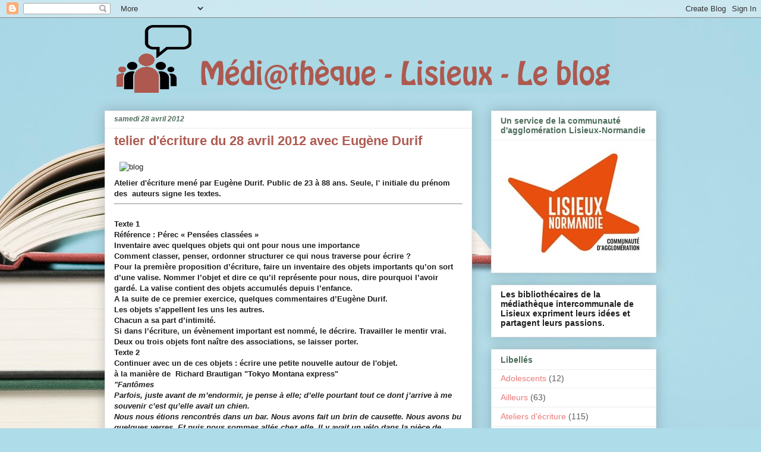

--- FILE ---
content_type: text/html; charset=UTF-8
request_url: https://bmlisieux.blogspot.com/2012/04/
body_size: 32073
content:
<!DOCTYPE html>
<html class='v2' dir='ltr' lang='fr'>
<head>
<link href='https://www.blogger.com/static/v1/widgets/335934321-css_bundle_v2.css' rel='stylesheet' type='text/css'/>
<meta content='width=1100' name='viewport'/>
<meta content='text/html; charset=UTF-8' http-equiv='Content-Type'/>
<meta content='blogger' name='generator'/>
<link href='https://bmlisieux.blogspot.com/favicon.ico' rel='icon' type='image/x-icon'/>
<link href='http://bmlisieux.blogspot.com/2012/04/' rel='canonical'/>
<link rel="alternate" type="application/atom+xml" title="Médiathèque - Lisieux - Le blog - Atom" href="https://bmlisieux.blogspot.com/feeds/posts/default" />
<link rel="alternate" type="application/rss+xml" title="Médiathèque - Lisieux - Le blog - RSS" href="https://bmlisieux.blogspot.com/feeds/posts/default?alt=rss" />
<link rel="service.post" type="application/atom+xml" title="Médiathèque - Lisieux - Le blog - Atom" href="https://www.blogger.com/feeds/5930748195428466807/posts/default" />
<!--Can't find substitution for tag [blog.ieCssRetrofitLinks]-->
<meta content='http://bmlisieux.blogspot.com/2012/04/' property='og:url'/>
<meta content='Médiathèque - Lisieux - Le blog' property='og:title'/>
<meta content='' property='og:description'/>
<title>Médiathèque - Lisieux - Le blog: avril 2012</title>
<style id='page-skin-1' type='text/css'><!--
/*
-----------------------------------------------
Blogger Template Style
Name:     Awesome Inc.
Designer: Tina Chen
URL:      tinachen.org
----------------------------------------------- */
/* Content
----------------------------------------------- */
body {
font: normal normal 13px Arial, Tahoma, Helvetica, FreeSans, sans-serif;
color: #1f1f1f;
background: #aedce9 url(//themes.googleusercontent.com/image?id=1aSXz0EUQA6OfP2_5rLADo2fO_7Eo-n491NAiLY3IQ_sEBa11506Zc39km57LDp095wvw) no-repeat fixed top center /* Credit: Deejpilot (http://www.istockphoto.com/googleimages.php?id=5972800&platform=blogger) */;
}
html body .content-outer {
min-width: 0;
max-width: 100%;
width: 100%;
}
a:link {
text-decoration: none;
color: #eb7b7b;
}
a:visited {
text-decoration: none;
color: #eb7b7b;
}
a:hover {
text-decoration: underline;
color: #eb7b7b;
}
.body-fauxcolumn-outer .cap-top {
position: absolute;
z-index: 1;
height: 276px;
width: 100%;
background: transparent none repeat-x scroll top left;
_background-image: none;
}
/* Columns
----------------------------------------------- */
.content-inner {
padding: 0;
}
.header-inner .section {
margin: 0 16px;
}
.tabs-inner .section {
margin: 0 16px;
}
.main-inner {
padding-top: 30px;
}
.main-inner .column-center-inner,
.main-inner .column-left-inner,
.main-inner .column-right-inner {
padding: 0 5px;
}
*+html body .main-inner .column-center-inner {
margin-top: -30px;
}
#layout .main-inner .column-center-inner {
margin-top: 0;
}
/* Header
----------------------------------------------- */
.header-outer {
margin: 0 0 0 0;
background: transparent none repeat scroll 0 0;
}
.Header h1 {
font: normal bold 40px Arial, Tahoma, Helvetica, FreeSans, sans-serif;
color: #1f1f1f;
text-shadow: 0 0 -1px #000000;
}
.Header h1 a {
color: #1f1f1f;
}
.Header .description {
font: normal normal 14px Arial, Tahoma, Helvetica, FreeSans, sans-serif;
color: #1f1f1f;
}
.header-inner .Header .titlewrapper,
.header-inner .Header .descriptionwrapper {
padding-left: 0;
padding-right: 0;
margin-bottom: 0;
}
.header-inner .Header .titlewrapper {
padding-top: 22px;
}
/* Tabs
----------------------------------------------- */
.tabs-outer {
overflow: hidden;
position: relative;
background: #ececec url(//www.blogblog.com/1kt/awesomeinc/tabs_gradient_light.png) repeat scroll 0 0;
}
#layout .tabs-outer {
overflow: visible;
}
.tabs-cap-top, .tabs-cap-bottom {
position: absolute;
width: 100%;
border-top: 1px solid #949494;
}
.tabs-cap-bottom {
bottom: 0;
}
.tabs-inner .widget li a {
display: inline-block;
margin: 0;
padding: .6em 1.5em;
font: normal bold 14px Arial, Tahoma, Helvetica, FreeSans, sans-serif;
color: #1f1f1f;
border-top: 1px solid #949494;
border-bottom: 1px solid #949494;
border-left: 1px solid #949494;
height: 16px;
line-height: 16px;
}
.tabs-inner .widget li:last-child a {
border-right: 1px solid #949494;
}
.tabs-inner .widget li.selected a, .tabs-inner .widget li a:hover {
background: #5b5b5b url(//www.blogblog.com/1kt/awesomeinc/tabs_gradient_light.png) repeat-x scroll 0 -100px;
color: #ffffff;
}
/* Headings
----------------------------------------------- */
h2 {
font: normal bold 14px Arial, Tahoma, Helvetica, FreeSans, sans-serif;
color: #1f1f1f;
}
/* Widgets
----------------------------------------------- */
.main-inner .section {
margin: 0 27px;
padding: 0;
}
.main-inner .column-left-outer,
.main-inner .column-right-outer {
margin-top: 0;
}
#layout .main-inner .column-left-outer,
#layout .main-inner .column-right-outer {
margin-top: 0;
}
.main-inner .column-left-inner,
.main-inner .column-right-inner {
background: transparent none repeat 0 0;
-moz-box-shadow: 0 0 0 rgba(0, 0, 0, .2);
-webkit-box-shadow: 0 0 0 rgba(0, 0, 0, .2);
-goog-ms-box-shadow: 0 0 0 rgba(0, 0, 0, .2);
box-shadow: 0 0 0 rgba(0, 0, 0, .2);
-moz-border-radius: 0;
-webkit-border-radius: 0;
-goog-ms-border-radius: 0;
border-radius: 0;
}
#layout .main-inner .column-left-inner,
#layout .main-inner .column-right-inner {
margin-top: 0;
}
.sidebar .widget {
font: normal normal 14px Arial, Tahoma, Helvetica, FreeSans, sans-serif;
color: #1f1f1f;
}
.sidebar .widget a:link {
color: #eb7b7b;
}
.sidebar .widget a:visited {
color: #eb7b7b;
}
.sidebar .widget a:hover {
color: #eb7b7b;
}
.sidebar .widget h2 {
text-shadow: 0 0 -1px #000000;
}
.main-inner .widget {
background-color: #ffffff;
border: 1px solid #ececec;
padding: 0 15px 15px;
margin: 20px -16px;
-moz-box-shadow: 0 0 20px rgba(0, 0, 0, .2);
-webkit-box-shadow: 0 0 20px rgba(0, 0, 0, .2);
-goog-ms-box-shadow: 0 0 20px rgba(0, 0, 0, .2);
box-shadow: 0 0 20px rgba(0, 0, 0, .2);
-moz-border-radius: 0;
-webkit-border-radius: 0;
-goog-ms-border-radius: 0;
border-radius: 0;
}
.main-inner .widget h2 {
margin: 0 -15px;
padding: .6em 15px .5em;
border-bottom: 1px solid transparent;
}
.footer-inner .widget h2 {
padding: 0 0 .4em;
border-bottom: 1px solid transparent;
}
.main-inner .widget h2 + div, .footer-inner .widget h2 + div {
border-top: 1px solid #ececec;
padding-top: 8px;
}
.main-inner .widget .widget-content {
margin: 0 -15px;
padding: 7px 15px 0;
}
.main-inner .widget ul, .main-inner .widget #ArchiveList ul.flat {
margin: -8px -15px 0;
padding: 0;
list-style: none;
}
.main-inner .widget #ArchiveList {
margin: -8px 0 0;
}
.main-inner .widget ul li, .main-inner .widget #ArchiveList ul.flat li {
padding: .5em 15px;
text-indent: 0;
color: #5b5b5b;
border-top: 1px solid #ececec;
border-bottom: 1px solid transparent;
}
.main-inner .widget #ArchiveList ul li {
padding-top: .25em;
padding-bottom: .25em;
}
.main-inner .widget ul li:first-child, .main-inner .widget #ArchiveList ul.flat li:first-child {
border-top: none;
}
.main-inner .widget ul li:last-child, .main-inner .widget #ArchiveList ul.flat li:last-child {
border-bottom: none;
}
.post-body {
position: relative;
}
.main-inner .widget .post-body ul {
padding: 0 2.5em;
margin: .5em 0;
list-style: disc;
}
.main-inner .widget .post-body ul li {
padding: 0.25em 0;
margin-bottom: .25em;
color: #1f1f1f;
border: none;
}
.footer-inner .widget ul {
padding: 0;
list-style: none;
}
.widget .zippy {
color: #5b5b5b;
}
/* Posts
----------------------------------------------- */
body .main-inner .Blog {
padding: 0;
margin-bottom: 1em;
background-color: transparent;
border: none;
-moz-box-shadow: 0 0 0 rgba(0, 0, 0, 0);
-webkit-box-shadow: 0 0 0 rgba(0, 0, 0, 0);
-goog-ms-box-shadow: 0 0 0 rgba(0, 0, 0, 0);
box-shadow: 0 0 0 rgba(0, 0, 0, 0);
}
.main-inner .section:last-child .Blog:last-child {
padding: 0;
margin-bottom: 1em;
}
.main-inner .widget h2.date-header {
margin: 0 -15px 1px;
padding: 0 0 0 0;
font: italic bold 12px Arial, Tahoma, Helvetica, FreeSans, sans-serif;
color: #4e6e5c;
background: transparent none no-repeat scroll top left;
border-top: 0 solid #4e6e5c;
border-bottom: 1px solid transparent;
-moz-border-radius-topleft: 0;
-moz-border-radius-topright: 0;
-webkit-border-top-left-radius: 0;
-webkit-border-top-right-radius: 0;
border-top-left-radius: 0;
border-top-right-radius: 0;
position: static;
bottom: 100%;
right: 15px;
text-shadow: 0 0 -1px #000000;
}
.main-inner .widget h2.date-header span {
font: italic bold 12px Arial, Tahoma, Helvetica, FreeSans, sans-serif;
display: block;
padding: .5em 15px;
border-left: 0 solid #4e6e5c;
border-right: 0 solid #4e6e5c;
}
.date-outer {
position: relative;
margin: 30px 0 20px;
padding: 0 15px;
background-color: #ffffff;
border: 1px solid #ececec;
-moz-box-shadow: 0 0 20px rgba(0, 0, 0, .2);
-webkit-box-shadow: 0 0 20px rgba(0, 0, 0, .2);
-goog-ms-box-shadow: 0 0 20px rgba(0, 0, 0, .2);
box-shadow: 0 0 20px rgba(0, 0, 0, .2);
-moz-border-radius: 0;
-webkit-border-radius: 0;
-goog-ms-border-radius: 0;
border-radius: 0;
}
.date-outer:first-child {
margin-top: 0;
}
.date-outer:last-child {
margin-bottom: 20px;
-moz-border-radius-bottomleft: 0;
-moz-border-radius-bottomright: 0;
-webkit-border-bottom-left-radius: 0;
-webkit-border-bottom-right-radius: 0;
-goog-ms-border-bottom-left-radius: 0;
-goog-ms-border-bottom-right-radius: 0;
border-bottom-left-radius: 0;
border-bottom-right-radius: 0;
}
.date-posts {
margin: 0 -15px;
padding: 0 15px;
clear: both;
}
.post-outer, .inline-ad {
border-top: 1px solid #ececec;
margin: 0 -15px;
padding: 15px 15px;
}
.post-outer {
padding-bottom: 10px;
}
.post-outer:first-child {
padding-top: 0;
border-top: none;
}
.post-outer:last-child, .inline-ad:last-child {
border-bottom: none;
}
.post-body {
position: relative;
}
.post-body img {
padding: 8px;
background: transparent;
border: 1px solid transparent;
-moz-box-shadow: 0 0 0 rgba(0, 0, 0, .2);
-webkit-box-shadow: 0 0 0 rgba(0, 0, 0, .2);
box-shadow: 0 0 0 rgba(0, 0, 0, .2);
-moz-border-radius: 0;
-webkit-border-radius: 0;
border-radius: 0;
}
h3.post-title, h4 {
font: normal bold 22px Arial, Tahoma, Helvetica, FreeSans, sans-serif;
color: #ae5b51;
}
h3.post-title a {
font: normal bold 22px Arial, Tahoma, Helvetica, FreeSans, sans-serif;
color: #ae5b51;
}
h3.post-title a:hover {
color: #eb7b7b;
text-decoration: underline;
}
.post-header {
margin: 0 0 1em;
}
.post-body {
line-height: 1.4;
}
.post-outer h2 {
color: #1f1f1f;
}
.post-footer {
margin: 1.5em 0 0;
}
#blog-pager {
padding: 15px;
font-size: 120%;
background-color: #ffffff;
border: 1px solid #ececec;
-moz-box-shadow: 0 0 20px rgba(0, 0, 0, .2);
-webkit-box-shadow: 0 0 20px rgba(0, 0, 0, .2);
-goog-ms-box-shadow: 0 0 20px rgba(0, 0, 0, .2);
box-shadow: 0 0 20px rgba(0, 0, 0, .2);
-moz-border-radius: 0;
-webkit-border-radius: 0;
-goog-ms-border-radius: 0;
border-radius: 0;
-moz-border-radius-topleft: 0;
-moz-border-radius-topright: 0;
-webkit-border-top-left-radius: 0;
-webkit-border-top-right-radius: 0;
-goog-ms-border-top-left-radius: 0;
-goog-ms-border-top-right-radius: 0;
border-top-left-radius: 0;
border-top-right-radius-topright: 0;
margin-top: 1em;
}
.blog-feeds, .post-feeds {
margin: 1em 0;
text-align: center;
color: #1f1f1f;
}
.blog-feeds a, .post-feeds a {
color: #eb7b7b;
}
.blog-feeds a:visited, .post-feeds a:visited {
color: #eb7b7b;
}
.blog-feeds a:hover, .post-feeds a:hover {
color: #eb7b7b;
}
.post-outer .comments {
margin-top: 2em;
}
/* Comments
----------------------------------------------- */
.comments .comments-content .icon.blog-author {
background-repeat: no-repeat;
background-image: url([data-uri]);
}
.comments .comments-content .loadmore a {
border-top: 1px solid #949494;
border-bottom: 1px solid #949494;
}
.comments .continue {
border-top: 2px solid #949494;
}
/* Footer
----------------------------------------------- */
.footer-outer {
margin: -20px 0 -1px;
padding: 20px 0 0;
color: #1f1f1f;
overflow: hidden;
}
.footer-fauxborder-left {
border-top: 1px solid #ececec;
background: #ffffff none repeat scroll 0 0;
-moz-box-shadow: 0 0 20px rgba(0, 0, 0, .2);
-webkit-box-shadow: 0 0 20px rgba(0, 0, 0, .2);
-goog-ms-box-shadow: 0 0 20px rgba(0, 0, 0, .2);
box-shadow: 0 0 20px rgba(0, 0, 0, .2);
margin: 0 -20px;
}
/* Mobile
----------------------------------------------- */
body.mobile {
background-size: auto;
}
.mobile .body-fauxcolumn-outer {
background: transparent none repeat scroll top left;
}
*+html body.mobile .main-inner .column-center-inner {
margin-top: 0;
}
.mobile .main-inner .widget {
padding: 0 0 15px;
}
.mobile .main-inner .widget h2 + div,
.mobile .footer-inner .widget h2 + div {
border-top: none;
padding-top: 0;
}
.mobile .footer-inner .widget h2 {
padding: 0.5em 0;
border-bottom: none;
}
.mobile .main-inner .widget .widget-content {
margin: 0;
padding: 7px 0 0;
}
.mobile .main-inner .widget ul,
.mobile .main-inner .widget #ArchiveList ul.flat {
margin: 0 -15px 0;
}
.mobile .main-inner .widget h2.date-header {
right: 0;
}
.mobile .date-header span {
padding: 0.4em 0;
}
.mobile .date-outer:first-child {
margin-bottom: 0;
border: 1px solid #ececec;
-moz-border-radius-topleft: 0;
-moz-border-radius-topright: 0;
-webkit-border-top-left-radius: 0;
-webkit-border-top-right-radius: 0;
-goog-ms-border-top-left-radius: 0;
-goog-ms-border-top-right-radius: 0;
border-top-left-radius: 0;
border-top-right-radius: 0;
}
.mobile .date-outer {
border-color: #ececec;
border-width: 0 1px 1px;
}
.mobile .date-outer:last-child {
margin-bottom: 0;
}
.mobile .main-inner {
padding: 0;
}
.mobile .header-inner .section {
margin: 0;
}
.mobile .post-outer, .mobile .inline-ad {
padding: 5px 0;
}
.mobile .tabs-inner .section {
margin: 0 10px;
}
.mobile .main-inner .widget h2 {
margin: 0;
padding: 0;
}
.mobile .main-inner .widget h2.date-header span {
padding: 0;
}
.mobile .main-inner .widget .widget-content {
margin: 0;
padding: 7px 0 0;
}
.mobile #blog-pager {
border: 1px solid transparent;
background: #ffffff none repeat scroll 0 0;
}
.mobile .main-inner .column-left-inner,
.mobile .main-inner .column-right-inner {
background: transparent none repeat 0 0;
-moz-box-shadow: none;
-webkit-box-shadow: none;
-goog-ms-box-shadow: none;
box-shadow: none;
}
.mobile .date-posts {
margin: 0;
padding: 0;
}
.mobile .footer-fauxborder-left {
margin: 0;
border-top: inherit;
}
.mobile .main-inner .section:last-child .Blog:last-child {
margin-bottom: 0;
}
.mobile-index-contents {
color: #1f1f1f;
}
.mobile .mobile-link-button {
background: #eb7b7b url(//www.blogblog.com/1kt/awesomeinc/tabs_gradient_light.png) repeat scroll 0 0;
}
.mobile-link-button a:link, .mobile-link-button a:visited {
color: #ffffff;
}
.mobile .tabs-inner .PageList .widget-content {
background: transparent;
border-top: 1px solid;
border-color: #949494;
color: #1f1f1f;
}
.mobile .tabs-inner .PageList .widget-content .pagelist-arrow {
border-left: 1px solid #949494;
}
h3,h2 {
color: #4e6e5c;
}
--></style>
<style id='template-skin-1' type='text/css'><!--
body {
min-width: 960px;
}
.content-outer, .content-fauxcolumn-outer, .region-inner {
min-width: 960px;
max-width: 960px;
_width: 960px;
}
.main-inner .columns {
padding-left: 0;
padding-right: 310px;
}
.main-inner .fauxcolumn-center-outer {
left: 0;
right: 310px;
/* IE6 does not respect left and right together */
_width: expression(this.parentNode.offsetWidth -
parseInt("0") -
parseInt("310px") + 'px');
}
.main-inner .fauxcolumn-left-outer {
width: 0;
}
.main-inner .fauxcolumn-right-outer {
width: 310px;
}
.main-inner .column-left-outer {
width: 0;
right: 100%;
margin-left: -0;
}
.main-inner .column-right-outer {
width: 310px;
margin-right: -310px;
}
#layout {
min-width: 0;
}
#layout .content-outer {
min-width: 0;
width: 800px;
}
#layout .region-inner {
min-width: 0;
width: auto;
}
body#layout div.add_widget {
padding: 8px;
}
body#layout div.add_widget a {
margin-left: 32px;
}
--></style>
<style>
    body {background-image:url(\/\/themes.googleusercontent.com\/image?id=1aSXz0EUQA6OfP2_5rLADo2fO_7Eo-n491NAiLY3IQ_sEBa11506Zc39km57LDp095wvw);}
    
@media (max-width: 200px) { body {background-image:url(\/\/themes.googleusercontent.com\/image?id=1aSXz0EUQA6OfP2_5rLADo2fO_7Eo-n491NAiLY3IQ_sEBa11506Zc39km57LDp095wvw&options=w200);}}
@media (max-width: 400px) and (min-width: 201px) { body {background-image:url(\/\/themes.googleusercontent.com\/image?id=1aSXz0EUQA6OfP2_5rLADo2fO_7Eo-n491NAiLY3IQ_sEBa11506Zc39km57LDp095wvw&options=w400);}}
@media (max-width: 800px) and (min-width: 401px) { body {background-image:url(\/\/themes.googleusercontent.com\/image?id=1aSXz0EUQA6OfP2_5rLADo2fO_7Eo-n491NAiLY3IQ_sEBa11506Zc39km57LDp095wvw&options=w800);}}
@media (max-width: 1200px) and (min-width: 801px) { body {background-image:url(\/\/themes.googleusercontent.com\/image?id=1aSXz0EUQA6OfP2_5rLADo2fO_7Eo-n491NAiLY3IQ_sEBa11506Zc39km57LDp095wvw&options=w1200);}}
/* Last tag covers anything over one higher than the previous max-size cap. */
@media (min-width: 1201px) { body {background-image:url(\/\/themes.googleusercontent.com\/image?id=1aSXz0EUQA6OfP2_5rLADo2fO_7Eo-n491NAiLY3IQ_sEBa11506Zc39km57LDp095wvw&options=w1600);}}
  </style>
<link href='https://www.blogger.com/dyn-css/authorization.css?targetBlogID=5930748195428466807&amp;zx=14e1016e-d85e-4e9e-ac6e-dc7cb3899b87' media='none' onload='if(media!=&#39;all&#39;)media=&#39;all&#39;' rel='stylesheet'/><noscript><link href='https://www.blogger.com/dyn-css/authorization.css?targetBlogID=5930748195428466807&amp;zx=14e1016e-d85e-4e9e-ac6e-dc7cb3899b87' rel='stylesheet'/></noscript>
<meta name='google-adsense-platform-account' content='ca-host-pub-1556223355139109'/>
<meta name='google-adsense-platform-domain' content='blogspot.com'/>

</head>
<body class='loading variant-light'>
<div class='navbar section' id='navbar' name='Navbar'><div class='widget Navbar' data-version='1' id='Navbar1'><script type="text/javascript">
    function setAttributeOnload(object, attribute, val) {
      if(window.addEventListener) {
        window.addEventListener('load',
          function(){ object[attribute] = val; }, false);
      } else {
        window.attachEvent('onload', function(){ object[attribute] = val; });
      }
    }
  </script>
<div id="navbar-iframe-container"></div>
<script type="text/javascript" src="https://apis.google.com/js/platform.js"></script>
<script type="text/javascript">
      gapi.load("gapi.iframes:gapi.iframes.style.bubble", function() {
        if (gapi.iframes && gapi.iframes.getContext) {
          gapi.iframes.getContext().openChild({
              url: 'https://www.blogger.com/navbar/5930748195428466807?origin\x3dhttps://bmlisieux.blogspot.com',
              where: document.getElementById("navbar-iframe-container"),
              id: "navbar-iframe"
          });
        }
      });
    </script><script type="text/javascript">
(function() {
var script = document.createElement('script');
script.type = 'text/javascript';
script.src = '//pagead2.googlesyndication.com/pagead/js/google_top_exp.js';
var head = document.getElementsByTagName('head')[0];
if (head) {
head.appendChild(script);
}})();
</script>
</div></div>
<div class='body-fauxcolumns'>
<div class='fauxcolumn-outer body-fauxcolumn-outer'>
<div class='cap-top'>
<div class='cap-left'></div>
<div class='cap-right'></div>
</div>
<div class='fauxborder-left'>
<div class='fauxborder-right'></div>
<div class='fauxcolumn-inner'>
</div>
</div>
<div class='cap-bottom'>
<div class='cap-left'></div>
<div class='cap-right'></div>
</div>
</div>
</div>
<div class='content'>
<div class='content-fauxcolumns'>
<div class='fauxcolumn-outer content-fauxcolumn-outer'>
<div class='cap-top'>
<div class='cap-left'></div>
<div class='cap-right'></div>
</div>
<div class='fauxborder-left'>
<div class='fauxborder-right'></div>
<div class='fauxcolumn-inner'>
</div>
</div>
<div class='cap-bottom'>
<div class='cap-left'></div>
<div class='cap-right'></div>
</div>
</div>
</div>
<div class='content-outer'>
<div class='content-cap-top cap-top'>
<div class='cap-left'></div>
<div class='cap-right'></div>
</div>
<div class='fauxborder-left content-fauxborder-left'>
<div class='fauxborder-right content-fauxborder-right'></div>
<div class='content-inner'>
<header>
<div class='header-outer'>
<div class='header-cap-top cap-top'>
<div class='cap-left'></div>
<div class='cap-right'></div>
</div>
<div class='fauxborder-left header-fauxborder-left'>
<div class='fauxborder-right header-fauxborder-right'></div>
<div class='region-inner header-inner'>
<div class='header section' id='header' name='En-tête'><div class='widget Header' data-version='1' id='Header1'>
<div id='header-inner'>
<a href='https://bmlisieux.blogspot.com/' style='display: block'>
<img alt='Médiathèque - Lisieux - Le blog' height='126px; ' id='Header1_headerimg' src='https://blogger.googleusercontent.com/img/b/R29vZ2xl/AVvXsEjttFI_H5egoHzdZYIPbPvMQJA2BqBCdqXK-XXc16WPT5Cw2u7GPFAj30wpocBTL2h1XHvKYXC1c3WV0AirLKhWOCBw2frmf9ACJ8Gyu4pweHd5HE7161dF3L7u8YEJZVYr3qajR8YPqNQ/s1600/en_tete_blog3.png' style='display: block' width='861px; '/>
</a>
</div>
</div></div>
</div>
</div>
<div class='header-cap-bottom cap-bottom'>
<div class='cap-left'></div>
<div class='cap-right'></div>
</div>
</div>
</header>
<div class='tabs-outer'>
<div class='tabs-cap-top cap-top'>
<div class='cap-left'></div>
<div class='cap-right'></div>
</div>
<div class='fauxborder-left tabs-fauxborder-left'>
<div class='fauxborder-right tabs-fauxborder-right'></div>
<div class='region-inner tabs-inner'>
<div class='tabs no-items section' id='crosscol' name='Toutes les colonnes'></div>
<div class='tabs no-items section' id='crosscol-overflow' name='Cross-Column 2'></div>
</div>
</div>
<div class='tabs-cap-bottom cap-bottom'>
<div class='cap-left'></div>
<div class='cap-right'></div>
</div>
</div>
<div class='main-outer'>
<div class='main-cap-top cap-top'>
<div class='cap-left'></div>
<div class='cap-right'></div>
</div>
<div class='fauxborder-left main-fauxborder-left'>
<div class='fauxborder-right main-fauxborder-right'></div>
<div class='region-inner main-inner'>
<div class='columns fauxcolumns'>
<div class='fauxcolumn-outer fauxcolumn-center-outer'>
<div class='cap-top'>
<div class='cap-left'></div>
<div class='cap-right'></div>
</div>
<div class='fauxborder-left'>
<div class='fauxborder-right'></div>
<div class='fauxcolumn-inner'>
</div>
</div>
<div class='cap-bottom'>
<div class='cap-left'></div>
<div class='cap-right'></div>
</div>
</div>
<div class='fauxcolumn-outer fauxcolumn-left-outer'>
<div class='cap-top'>
<div class='cap-left'></div>
<div class='cap-right'></div>
</div>
<div class='fauxborder-left'>
<div class='fauxborder-right'></div>
<div class='fauxcolumn-inner'>
</div>
</div>
<div class='cap-bottom'>
<div class='cap-left'></div>
<div class='cap-right'></div>
</div>
</div>
<div class='fauxcolumn-outer fauxcolumn-right-outer'>
<div class='cap-top'>
<div class='cap-left'></div>
<div class='cap-right'></div>
</div>
<div class='fauxborder-left'>
<div class='fauxborder-right'></div>
<div class='fauxcolumn-inner'>
</div>
</div>
<div class='cap-bottom'>
<div class='cap-left'></div>
<div class='cap-right'></div>
</div>
</div>
<!-- corrects IE6 width calculation -->
<div class='columns-inner'>
<div class='column-center-outer'>
<div class='column-center-inner'>
<div class='main section' id='main' name='Principal'><div class='widget Blog' data-version='1' id='Blog1'>
<div class='blog-posts hfeed'>

          <div class="date-outer">
        
<h2 class='date-header'><span>samedi 28 avril 2012</span></h2>

          <div class="date-posts">
        
<div class='post-outer'>
<div class='post hentry uncustomized-post-template' itemprop='blogPost' itemscope='itemscope' itemtype='http://schema.org/BlogPosting'>
<meta content='http://www.mediatheque-lisieux.fr/images/stories/ghislaine/blog.jpg' itemprop='image_url'/>
<meta content='5930748195428466807' itemprop='blogId'/>
<meta content='4631661279667583647' itemprop='postId'/>
<a name='4631661279667583647'></a>
<h3 class='post-title entry-title' itemprop='name'>
<a href='https://bmlisieux.blogspot.com/2012/04/telier-decriture-du-28-avril-2012-avec.html'>telier d'écriture du 28 avril 2012 avec Eugène Durif</a>
</h3>
<div class='post-header'>
<div class='post-header-line-1'></div>
</div>
<div class='post-body entry-content' id='post-body-4631661279667583647' itemprop='description articleBody'>
<img alt="blog" data-mce-src="images/stories/ghislaine/blog.jpg" height="173" src="https://lh3.googleusercontent.com/blogger_img_proxy/AEn0k_uXTM8pmkcU6TIn9_RaMBA_MHhkqfgXf-fQry8P5t_F7htu2KbNKO3IzRSxg6tR7fYQgW_9Y8-JUuxgUHnoulpCEsoFZXqPuL6iD64FksLW2zL_tm5cg5hsOVPAZZgahC1pWAfn2A=s0-d" width="260"><br />
<strong>Atelier d'écriture mené par Eugène Durif. Public de 23 à 88 ans. Seule, l' initiale du prénom des&nbsp; auteurs signe les textes. </strong><br />
<hr class="mceItemReadMore" id="system-readmore" />
<br />
<strong>Texte 1</strong><br />
<strong>Référence&nbsp;: Pérec &#171;&nbsp;Pensées classées&nbsp;&#187;</strong><br />
<strong>Inventaire avec quelques objets qui ont pour nous une importance</strong><br />
<strong>Comment classer, penser, ordonner structurer ce qui nous traverse pour écrire&nbsp;?</strong><br />
<strong>Pour
 la première proposition d&#8217;écriture, faire un inventaire des objets 
importants qu&#8217;on sort d&#8217;une valise. Nommer l&#8217;objet et dire ce qu&#8217;il 
représente pour nous, dire pourquoi l&#8217;avoir gardé. La valise contient 
des objets accumulés depuis l&#8217;enfance.</strong><br />
<strong>A la suite de ce premier exercice, quelques commentaires d&#8217;Eugène Durif.</strong><br />
<strong>Les objets s&#8217;appellent les uns les autres.</strong><br />
<strong>Chacun a sa part d&#8217;intimité.</strong><br />
<strong>Si dans l&#8217;écriture, un évènement important est nommé, le décrire. Travailler le mentir vrai.</strong><br />
<strong>Deux ou trois objets font naître des associations, se laisser porter.</strong><br />
<strong>Texte 2</strong><br />
<strong>Continuer avec un de ces objets&nbsp;: écrire une petite nouvelle autour de l'objet.</strong><br />
<strong>à la manière de&nbsp; Richard Brautigan "Tokyo Montana express"</strong><br />
<em><strong>"Fantômes</strong></em><br /><em><strong>Parfois,
 juste avant de m&#8217;endormir, je pense à elle; d&#8217;elle pourtant tout ce 
dont j&#8217;arrive à me souvenir c&#8217;est qu&#8217;elle avait un chien. </strong></em><br /><em><strong>Nous
 nous étions rencontrés dans un bar. Nous avons fait un brin de 
causette. Nous avons bu quelques verres. Et puis nous sommes allés chez 
elle. Il y avait un vélo dans la pièce de devant. Et je me suis quasi 
cassé le nez dessus. Elle l&#8217;avait mis juste derrière la porte. </strong></em><br /><em><strong>Et nous avons fait l&#8217;amour.</strong></em><br /><em><strong>Et elle, elle avait un chien. &#8221;</strong></em><br />
<strong>ou de Brady Udall &#171; Lâchons les chiens &#187; 10/18</strong><br />
<em><strong>"LA PERRUQUE</strong></em><br />
<em><strong>...Ce
 matin, mon fils de huit ans a trouvé une perruque dans une poubelle. Je
 suis entré dans la cuisine, passablement irrité parce que je n'arrivais
 pas à faire un nœud correct à ma cravate verte à motif cachemire. 
Attablé devant un bol de céréales, il lisait une bande dessinée, la 
perruque enfoncée sur la tête comme un casque de joueur de football. 
Elle formait une tignasse de cheveux blonds bouclés, le genre que 
portent les prostituées ou quelqu'un qui veut imiter Marilyn Monroe.</strong></em><br /><em><strong>Je
 lui ai demandé où il l'avait pêchée et il m'a répondu, la bouche pleine
 de céréales. Je lui ai fait remarquer qu'il n'était pas recommandé de 
porter des choses qui avaient traîné dans une poubelle. Il a continué à 
manger et à lire comme s'il ne m'avait pas entendu. </strong></em><br /><em><strong>Je
 voulais qu'il l'enlève, mais je ne pouvais pas me résoudre à le lui 
demander. J'ai oublié mon histoire de cravate et qu'il était l'heure de 
partir pour mon travail. Je me suis tourné vers la fenêtre. Le 
brouillard tombait lentement sur la rue. J'ai fait les cent pas dans le 
séjour, m'efforçant de ne pas regarder mon fils. Il faisait comme si je 
n'étais pas là. Je l'entendais mastiquer ses céréales et feuilleter les 
pages. </strong></em><br /><em><strong>Il y a une image, ou un souvenir, 
réel ou imaginaire, que je n'arrive pas à me sortir de la tête: au 
printemps dernier, avant l'accident, ma femme est assise sur la chaise 
que mon fils occupe maintenant tout le temps. Elle consulte le journal 
pour voir si l'équipe des Black hawks a gagné hier soir, et ses cheveux 
encore ébouriffés, car elle vient à peine de se réveiller, sont 
seulement un peu plus longs et un peu plus foncés que ceux de la 
perruque. </strong></em><br /><em><strong>Je me suis demandé s'il avait la
 même image à l'esprit ou bien s'il n'en avait aucune. Il a fini par 
lever les yeux vers moi, mais son visage n'exprimait rien. Il a repris 
sa lecture. J'ai contourné la table, je l'ai pris dans mes bras et l'ai 
serré contre moi. J'ai enfoui mon nez dans la perruque. Elle ne Sentait 
pas le propre et le shampooing comme j'aurais pu l'espérer, mais plutôt 
la laitue défraîchie. Je suppose que c'était sans importance. Mon fils a
 glissé ses bras lisses autour de mon cou et, l'espace de quelques 
secondes peut-être, nous avons été de nouveau tous les trois réunis."</strong></em><br />
<strong>Texte 3</strong><br />
<strong>Exercice ludique. Ecrire une petite fable absurde à la manière de Daniil Harms écrivain russe <em>Écrits</em>, éditions Christian Bourgeois, traduction Jean-Philippe Jaccard.</strong><br />
<strong><em>&#171;&nbsp;Un homme roux </em></strong><br />
<strong><em>Il
 était une fois un homme roux, qui n'avait d'yeux ni d'oreilles. Il 
n'avait pas non plus de cheveux et c'est par convention qu'on le disait 
roux. <br /> Il ne pouvait parler car il n'avait pas de bouche. Il n'avait pas de nez non plus. <br />
 Il n'avait même ni bras ni jambes. Il n'avait pas de ventre non plus, 
pas de dos non plus, ni de colonne, il n'avait pas d'entrailles non 
plus. Il n'avait rien du tout ! De sorte qu'on se demande de qui on 
parle. </em></strong><br />
<strong><em>Il est donc préférable de ne rien ajouter à son sujet.</em> &#187;</strong><br />
<br />
<strong>Bibliographie</strong><br />
<strong> &#171;&nbsp;Je me souviens&nbsp;&#187; de Georges Perec, même si les souvenirs de Perec ne raisonnent pas pour les jeunes d&#8217;aujourd&#8217;hui.</strong><br />
<strong>&#171;&nbsp;Notes de chevet&nbsp;&#187; de Sei Shônagon (Xème siècle)</strong><br />
<strong>Pierre Michon &#171;&nbsp;Vies minuscules&nbsp;&#187;</strong><br />
<strong>Henri Michaux autour d&#8217;un panaris. A partir d&#8217;un élément minuscule, un monde se construit.</strong><br />
<strong>Gilles Deleuze et ses blocs d'enfance "Kafka, pour une littérature mineure"</strong><br />
<strong>Eugène Durif &#171;&nbsp;La litanie des médicaments&nbsp;&#187; à l'intérieur d'une pièce "via Negativa" (chez Acte Sud)</strong><br />
<strong>André Breton &#171;&nbsp;Anthologie de l&#8217;humour noir&nbsp;&#187;</strong><br />
<br />
<br />
Bric-à-brac, valise fourre-tout<br />
Déjà le désordre&nbsp;! Pourquoi donc, comment donc ai-je cultivé cet art du désordre permanent&nbsp;?<br />
Fouiller, extirper, retrouver... dans le désordre, l'émergence des souvenirs&nbsp;:<br />
la trousse<br />
trousse rouge<br />
trousse d'écolière<br />
décousue par endroits, recousue ici ou là.<br />
Les stylos, les crayons, la gomme, en vrac, trousse fourre-tout.<br />
Elle
 contient le fourre-tout de l'école première, continue, une vie d'école,
 mais aussi de chemins buissonniers&nbsp;: la coupelle d'un gland, un marron 
bien ciré, souvenirs de rentrée automnale...<br />
Il demande&nbsp;:<br />
&#171;&nbsp;T'as un taille-crayon&nbsp;?<br />
Je ne réponds pas, je fouille dans la trousse. J'extirpe le petit taille crayon en métal gris, basique.<br />
Entre ses gros doigts, il disparaît. Surgit lentement une boucle fine de bois, dentelée, ourlée de couleur.<br />
Je
 guette l'instant où elle va se couper, mais elle s'enroule, comme si 
elle voulait reformer le crayon de l'autre côté de la lame. Enfin elle 
cède. Je la cueille au vol.<br />
Il me regarde, l'air surpris.<br />
Sourire gêné &#8211; de part et d'autre.<br />
Je pose délicatement le copeau sur ma feuille blanche vierge.<br />
Il saisit un autre crayon, le taille au-dessus de ma feuille<br />
- une autre couleur, un autre copeau.<br />
Il
 recommence, les copeaux se succèdent, ils se déposent, légers pétales, 
papillons immobiles. La feuille s'anime, prend vie. Cela cesse, une mine
 coincée &#8211; avatar classique... Il pose le taille-crayon, esquisse un 
geste d'impuissance, rassemble ses outils bien taillés et retourne à son
 bloc.<br />
Du bout de l'ongle, je décoince la mine. Je taille mon crayon lentement... obtenir le copeau le plus long possible...<br />
Enfin
 je pose la mine sur la feuille&nbsp;; elle trace, presque seule ce que ma 
main ne trouvait pas. Le dessin s'organise, léger, aérien, entre les 
délicats pétales de bois.<br />
Ce sera éphémère,<br />
je soufflerai pour qu'ils s'envolent au-dessus de mon dessin<br />
&#8230; une fois, une seule...<br />
Petite fable absurde<br />
Elle était rouge et ronde,<br />
avec le temps et les mauvais traitements, elle avait perdu le cœur, elle était devenue luisante et un peu ferme<br />
nul
 ne se souvient comment elle avait émergé, mais, conversation, radio, on
 ne parlait que d'elle&nbsp;: certains commençaient à la rejeter, d'autres la
 plaçaient fièrement au sommet de leurs préoccupations&nbsp;: c'était la 
fameuse<br />
&#171;&nbsp;cerise sur le gâteau&nbsp;&#187;<br />
A<br />
Une bouteille &#171;&nbsp;Porte bonheur&nbsp;&#187;<br />
Un fer à repasser ancien<br />
La Machine à coudre Singer miniature<br />
Deux bracelets de naissance<br />
Des dents de lait<br />
Les poupées attrape-rêves<br />
Un vieux dictionnaire Larousse pour enfants<br />
Des bouts de rideau, de dentelles<br />
Lettres, cartes postales, photos<br />
Un éphéméride en bois transmis par plusieurs générations<br />
Un vase chinois, le reste d&#8217;un service à thé, des verres anciens&#8230;<br />
Dans
 mon garage, dans un carton étiqueté&nbsp;: des verres dépareillés. Ils 
viennent du café que tenait ma grand-mère maternelle, Louise.&nbsp;&#171;&nbsp; Mme 
Veuve&nbsp; Fretel&nbsp;&#187;est encore gravé dans le verre de la vitre du café qui, 
depuis a été transformé en épicerie EPI. Dans ces verres ont bu les 
habitants du village des Ricard,&#8230;dont je finissais les verres quand 
j&#8217;étais petite, en vacances.<br />
2-<br />
Satuday<br />
28<br />
April<br />
D&#8217;où
 vient donc cet éphéméride en bois que j&#8217;ai toujours vu trôner&nbsp;? 
Toujours&nbsp;? Sur un buffet sombre, derrière, dans un bureau peu éclairé, 
où l&#8217;on ne rentre pas, interdit, à part. Bureau du grand-père sévère, 
travailleur, exigeant, redouté.<br />
Des années et des années passent, 
inconscientes, insouciantes. La maison vendue, le buffet plus qu&#8217;ancien 
amoureusement, délicatement transféré dans une autre maison, à un autre 
usage, éclairé par les grandes baies, magnifique, ciré, caressé, 
respectable ancêtre.<br />
L&#8217;éphéméride&nbsp;? Disparu, non peut-être qu&#8217;il a
 suivi ma grand-mère, dans sa maison de retraite, pendant une vingtaine 
d&#8217;années, peut-être.<br />
Et puis mon père l&#8217;a ramené, dans son bureau,
 face à sa table ovale, sur l&#8217;étagère, devant les rangées de livres. Il a
 égrené les jours et les jours, les 30.000 jours et d&#8217;autres encore. 
Combien de fois mon père a-t&#8217;il levé les yeux sur lui, sans le voir, en 
écrivant, méditant, cherchant les mots qui noirciront sa feuille 
blanche. Noirs les mots&nbsp;? Non, lumineux.<br />
Et aujourd&#8217;hui, mon père 
est parti&nbsp;? L&#8217;éphéméride en bois trône sur une étagère d&#8217;une autre 
bibliothèque qui l&#8217;abrite comme une niche fait un nid à une statue, à 
une idole.<br />
Saturday-28-April. Oui, mais c&#8217;est vrai&nbsp;! J&#8217;ai des 
ancêtres anglais sur mon arbre généalogique, les énigmatiques Sutton. Il
 est temps de partir à leur recherche, à la source des ascendants et des
 objets qui ne sont pas oubliés, et qui nous restent à transmettre 
encore et encore.<br />
Satuday-28-April.<br />
Elle voulait écrire<br />
Non, elle écrivait<br />
Puis déchirait<br />
Elle aurait voulu brûler<br />
Mais déchirer est plus facile.<br />
Elle avait ça dans la peau<br />
Ça&nbsp; voulait pas se déchirer<br />
Ça ressortait inévitablement<br />
Elle aurait voulu incinérer<br />
Ce désir plus fort qu&#8217;elle<br />
Mais oublier est plus facile.<br />
Heureusement le papier disparut<br />
Et l&#8217;encre aussi.<br />
Sur l&#8217;ordinateur c&#8217;est bien connu<br />
Tout se partage, tout disparaît<br />
Alors elle blogua<br />
Son ordi bugga.<br />
Elle mourut. Une nouvelle vie commença alors&nbsp;;&nbsp; libérée de toute mémoire.<br />
Plus besoin d&#8217;écrire quand on n&#8217;a rien à dire.<br />
C<br />
Inventaire<br />
<br />
Un
 voile de mariée une croix de baptême-une paire de chaussures en bois 
dont les talons claquent un masque de carnaval&nbsp;: une frimousse de chat 
avec ses moustaches une layette avec une parure de draps immaculés et 
bien repassés des cahiers d&#8217;école-un vieux sac à dos.<br />
Mohamed tu 
m&#8217;énerves. Pourquoi tu ne déballes pas tes valises et ta malle qui 
encombrent l&#8217;appartement et la cave. Est ce que comme Linda tu vas 
trimballer toute ta vie ta valise en carton? Tu l&#8217;as déplacée 
régulièrement, surtout dans ta tête, pleine de ton Algérie qu&#8217;on ne te 
rendra jamais. Algérie du temps béni des colonies qui emplit ton cœur de
 rancœur, vivant dans le passé de tes années d&#8217;enfance et d&#8217;insouciance.
 Tes années d&#8217;errance ont coupé douloureusement tes racines que tu n&#8217;as 
jamais pu accrocher ailleurs.<br />
Mohamed, range ta vie et tes valises, j&#8217;ai horreur du désordre&nbsp;!<br />
Le
 petit écureuil brun ne voulait pas manger ses noisettes. Le docteur 
vétérinaire dit&nbsp;: on va l&#8217;hospitaliser. Dans le service des anorexies 
mentales, il se débattait. JE veux manger des noisettes, mais celles qui
 sont trouées, juste avec du vide dedans. Le docteur dit&nbsp;: il n&#8217;est pas 
guéri.<br />
AM<br />
Comment j&#8217;ai dilapidé mon héritage<br />
Ma grand 
tante était mère supérieure dans un couvent qui servait de maison de 
retraite. Sans connaître les détails de legs et de transactions qui me 
semblaient un peu fumeuses vu les vœux de pauvreté des religieuses, elle
 héritait régulièrement de ses pensionnaires de dizaines de services en 
argent. Un vrai trésor de guerre&nbsp;! Ce qu&#8217;elle en faisait habituellement 
et comment elle les extorquait aux familles endeuillées, je ne veux même
 pas le savoir. Un jour, j&#8217;avais 18-19 ans, elle décida de me faire un 
cadeau- je suppose que, de cette manière, elle m&#8217;incitait à commencer un
 trousseau pour mon entrée dans une vie d&#8217;épouse et de mère bien rangée 
dont elle soupçonnait que ce n&#8217;était pas vraiment ma tasse de thé.<br />
Elle
 déploya devant moi, sur une grande table ronde, des dizaines de séries 
de petites cuillères en argent. Certaines étaient très ouvragées, avec 
des entrelacs, des chiffres, des fleurs en relief. D&#8217;autres plus simples
 avaient des manches très fins, plusieurs services étaient assez usés, 
et l&#8217;argent laissait voir par endroit des plaques d&#8217;un métal moins 
riche. Quel service choisir&nbsp;? Incapable de me décider, je pris une 
cuillère de chaque service, au grand désespoir de tout mon entourage qui
 voyait ainsi douze services d&#8217;argenterie perdre toute valeur&nbsp;!<br />
Ces
 12 petites cuillères, qu&#8217;en reste-t-il après toutes ces années&nbsp;? Il en 
reste deux dans le tiroir de la cuisine, complètement oxydées. Je hurle 
dès qu&#8217;un des enfants veut en prendre une pour manger son yaourt&nbsp;: 
Arrête&nbsp;! Tu vas t&#8217;empoisonner&nbsp;!<br />
<div data-mce-style="margin-left: 36pt; text-indent: -18pt;" style="margin-left: 36pt; text-indent: -18pt;">
J&#8217;en
 ai retrouvé une l&#8217;autre jour dans le jardin, à moitié enterrée. C&#8217;est 
vrai que, étant assez pauvre en outil de jardinage, je m&#8217;en étais servie
 pour repiquer des plants de tomates l&#8217;année dernière (attaque de 
mildiou assez rapide après repiquage). J&#8217;en ai écrasé une à coups de 
marteau il y a une dizaine d&#8217;année pour essayer d&#8217;en faire un bracelet 
(échec total). Les autres&nbsp;? Mangées par le lave-vaisselle, jetées avec 
les épluchures, bouffées par le temps qui passe. Que vais-je pouvoir 
léguer à mes descendants&nbsp;?</div>
<div data-mce-style="margin-left: 36pt; text-indent: -18pt;" style="margin-left: 36pt; text-indent: -18pt;">
-&nbsp;&nbsp;&nbsp;&nbsp;&nbsp;&nbsp;&nbsp;&nbsp; Rien</div>
<div data-mce-style="margin-left: 36pt; text-indent: -18pt;" style="margin-left: 36pt; text-indent: -18pt;">
-&nbsp;&nbsp;&nbsp;&nbsp;&nbsp;&nbsp;&nbsp;&nbsp; Quoi, rien&nbsp;?</div>
<div data-mce-style="margin-left: 36pt; text-indent: -18pt;" style="margin-left: 36pt; text-indent: -18pt;">
-&nbsp;&nbsp;&nbsp;&nbsp;&nbsp;&nbsp;&nbsp;&nbsp; Non, rien de rien</div>
<div data-mce-style="margin-left: 36pt; text-indent: -18pt;" style="margin-left: 36pt; text-indent: -18pt;">
-&nbsp;&nbsp;&nbsp;&nbsp;&nbsp;&nbsp;&nbsp;&nbsp; Mais c&#8217;est impossible, il doit bien y avoir quelque chose&nbsp;!</div>
<div data-mce-style="margin-left: 36pt; text-indent: -18pt;" style="margin-left: 36pt; text-indent: -18pt;">
-&nbsp;&nbsp;&nbsp;&nbsp;&nbsp;&nbsp;&nbsp;&nbsp; &#8216;ai beau chercher&nbsp;: Rien, que dalle, nothing, niente</div>
<div data-mce-style="margin-left: 36pt; text-indent: -18pt;" style="margin-left: 36pt; text-indent: -18pt;">
-&nbsp;&nbsp;&nbsp;&nbsp;&nbsp;&nbsp;&nbsp;&nbsp; Allez, creuse-toi, ça va venir&nbsp;!</div>
<div data-mce-style="margin-left: 36pt; text-indent: -18pt;" style="margin-left: 36pt; text-indent: -18pt;">
-&nbsp;&nbsp;&nbsp;&nbsp;&nbsp;&nbsp;&nbsp;&nbsp; Plus je cherche, moins je trouve.</div>
<div data-mce-style="margin-left: 36pt; text-indent: -18pt;" style="margin-left: 36pt; text-indent: -18pt;">
-&nbsp;&nbsp;&nbsp;&nbsp;&nbsp;&nbsp;&nbsp;&nbsp; Encore un effort, vas-y, force-toi&nbsp;!</div>
<div data-mce-style="margin-left: 36pt; text-indent: -18pt;" style="margin-left: 36pt; text-indent: -18pt;">
-&nbsp;&nbsp;&nbsp;&nbsp;&nbsp;&nbsp;&nbsp;&nbsp; Le vide, je te dis. Le néant, la panne.</div>
<div data-mce-style="margin-left: 36pt; text-indent: -18pt;" style="margin-left: 36pt; text-indent: -18pt;">
-&nbsp;&nbsp;&nbsp;&nbsp;&nbsp;&nbsp;&nbsp;&nbsp; Ben, tu vois, finalement, tu as quand même écrit 12 lignes.</div>
<div data-mce-style="margin-left: 36pt; text-indent: -18pt;" style="margin-left: 36pt; text-indent: -18pt;">
-&nbsp;&nbsp;&nbsp;&nbsp;&nbsp;&nbsp;&nbsp;&nbsp; Moralité&nbsp;: Au bout du rien, il y a parfois quelque chose.</div>
D.<br />
Cailloux<br />
Petits cailloux<br />
caillou presse-papier...<br />
Papier<br />
Pile de papiers<br />
dispersés,<br />
entassés,<br />
chiffonnés,<br />
griffonnés...<br />
Dessins au crayon noir<br />
devant tasse de thé...<br />
Passoire.<br />
Quand la vie s'écoule<br />
que reste-t-il au fond?<br />
Ce qui était tapi<br />
dans le noir du crayon?<br />
Gomme.<br />
" Vivre, c'est dessiner sans gomme."<br />
a écrit une amie inconnue<br />
entr'aperçue<br />
sur un écran.<br />
Ecrans,<br />
envahissant l'espace<br />
des vies réduites à néant.<br />
<br />
Garder les pieds sur terre.<br />
Où sont mes bottes?<br />
Celles de 7 lieues,<br />
celles qui me manquent<br />
pour courir le vaste monde<br />
sur le chemin des petits cailloux.<br />
<br />
Cailloux<br />
Petits cailloux<br />
caillou presse-papier...<br />
<br />
ça pique.<br />
C'est là, pointu, minuscule, entêtant...<br />
pourtant c'est au pied que ça pique.<br />
Juste au milieu de la paume du pied...<br />
enfin, je ne sais pas si on dit la paume pour le pied<br />
mais je n'ai rien d'autre à me mettre sous la plume!<br />
ça s'est glissé entre la peau et le collant, mais quand?<br />
Il n'y avait rien sur la moquette.<br />
Peut-être est-il entré camouflé dans le creux des baskets<br />
ou dans les pelotes du chien...Caillou clandestin.<br />
La pluie fait luire le noir encore presque parfait du trottoir.<br />
On vient de goudronner la rue.<br />
J'avance.<br />
En retard, encore, toujours à la course.<br />
Pas le temps de retirer la botte et de toute façon...<br />
collant! Il faudra attendre ce soir.<br />
Impossible d'oublier, il va falloir composer.<br />
ça aurait pu être pire,<br />
ça aurait pu être un clou.<br />
J'essaie de ne pas le brusquer:<br />
j'appuie le pas sur le talon.<br />
Drôle de démarche claudiquante.<br />
Enfin le bureau, la chaise,<br />
taper du talon sur le sol.<br />
On ne sait jamais il pourrait glisser dans la cambrure,<br />
ça serait plus confortable.<br />
Mais non, il est bien incrusté!<br />
Bientôt il fera presque partie de moi,<br />
comme ses copains du macadam.<br />
Penser à autre chose, le travail n'attend pas,<br />
la vie non plus.<br />
Le monde ne va pas s'arrêter de tourner<br />
parce que j'ai un caillou dans la chaussure<br />
quand tant d'autres vont nu-pieds.<br />
Je commence même à m'y attacher à cette douleur minuscule<br />
qui me maintient éveillée, casse mes gestes automates,<br />
m'oblige à repenser mon pas.<br />
Ce n'est pas cher payé pour une leçon de vie.<br />
A midi, le petit caillou m'est devenu ami.<br />
Je me sens moins seule avec lui.<br />
Je l'imagine...encore un peu et je vais lui parler!<br />
Puis l'après-midi se termine, je referme le cartable.<br />
Retour.<br />
Est-ce que mon pied s'est endurci?<br />
Je ne sens presque plus mon squatter du jour.<br />
En arrivant chez moi, je prendrai même le temps d'un thé<br />
avant de l'expulser.<br />
Le soir tombe.<br />
Il est là sur la table de nuit,<br />
un peu brillant sous la lampe.<br />
Pas eu le coeur de le rendre à la rue.<br />
Il veille et je le garde pour ne pas oublier.<br />
Ni le prix du chemin,<br />
ni celui de la vie qui dort sous le bitume.<br />
Clic Clac Kodak!<br />
Finis les soufflets,<br />
finies les chambres noires,<br />
les pellicules roulées<br />
qu'il ne faut pas voiler.<br />
La burka numérique<br />
sur l'image est tombée.<br />
Tout, couleurs et pixels,<br />
on trafique sur écrans<br />
des clichés étonnants.<br />
Ce n'est plus "dans la boîte",<br />
c'est aux puces<br />
que l'on confie nos vies<br />
et parfois...<br />
ça gratte!<br />
P.<br />
Le laguiole, celui que Jean m&#8217;a offert, celui d&#8217;olivier que j&#8217;ai perdu, celui de mon père que j&#8217;ai gardé.<br />
2 nounours en toile de Provence.<br />
Une
 poire ou un inhalateur&nbsp;? Un objet des années 30 que j&#8217;ai posé au dessus
 de l&#8217;armoire à pharmacie, dont je ne connais pas l&#8217;usage et qui 
appartient à la génération d&#8217;avant<br />
Une affiche noir et blanc d&#8217;un 
gamin de Paris en culotte courte portant 2 litres de vin dans chaque 
bras, qu&#8217;un collègue m&#8217;avait offert. Le gamin ressemble beaucoup à un 
ami, cette affiche, elle est écornée de partout, piquée de moisissure, 
rongée par les escargots<br />
Ils sont posés là sur le meuble a&nbsp; 
CartTure&nbsp;?????&#8230;.., ses deux petits nounours en toile de Provence, ils se
 serrent dans les bras l&#8217;un de l&#8217;autre.<br />
Ils attendent la nuit, 
pour pouvoir descendre le long des pieds du meuble et s&#8217;immiscer dans 
les SEVES&nbsp;???? des habitants de cette maison.<br />
Lulu, le père qui n&#8217;a pas eu de nounours dans sa jeunesse, et en a distribué à tout le monde.<br />
Lola, la mère qui aime être entourée d&#8217;amis, et qui se retrouve dans un cauchemar dans la jungle, à vivre la vie des ours.<br />
Lili la petite qui n&#8217;est pas née, qui est comme une graine avec laquelle l&#8217;ours s&#8217;amuse.<br />
Il
 la met en terre peut-être qu&#8217;elle germera et Lolo, le petit prince de 
Lulu et Lola, qui croule sous les nounours, alors qu&#8217;il ne rêve que de 
tanks, de guerre, de bataille rangée.<br />
Les nounours dans le rêve de
 Lulu, lui ouvre des portes, et à chaque fois, c&#8217;est un nouveau monde 
qui se présente, ça ne l&#8217;arrange pas Lulu lui qui est plutôt casanier.<br />
Lola
 est en sueur, la nuit est agitée, la vie des ours nécessite d&#8217;être 
agile et souple, elle qui a du mal à s&#8217;occuper des repas familiaux et là
 son rêve tourne autour de la recherche de nourriture. Lolo, a réussi 
malgré tout à créer son champ de bataille, chacun des oursons étant chef
 de guerre de chaque camp.<br />
Le soleil se lève à peine, les nounours
 retournent SAJUT&nbsp;????? sur le meuble&nbsp; a CARTURE&nbsp;??? . Ils sont serrés 
l&#8217;un contre l&#8217;autre pour pouvoir se raconter. Tiens, ils ne sont plus 
dans le même sens. Le bleu qui était à droite hier, est à gauche 
maintenant<br />
Tous les chiffres sont symboliques toutes les lettres 
sont des symboles, les 9 bols ou les 3 bols de la maison des z&#8217;ours, 
pleins ou vides, creux ou concaves, qui de l&#8217;œuf ou de la poule, de la 
claque ou de la joue a fait l&#8217;œuf, fait le bruit fait l&#8217;autruche. V.<br />
Elle fermait comme en biais<br />
Et s&#8217;ouvrit sur le quai.<br />
Une brosse sans manche poil ras<br />
M&#8217;agrippa par le bras.<br />
Mon chien mort était là&#8230;<br />
A l&#8217;oreille un glaïeul,<br />
Une saucisse dans la gueule.<br />
Pourtant, il dit&nbsp;: me v&#8217;la&nbsp;!<br />
Une vie (non mais)<br />
Sans
 famille, il errait dans le village. Maigre et laid, il avait sucé le 
maigre lait d&#8217;une nourrice pessimiste. C&#8217;était un enfant triste&nbsp;; 
triste. Plus tard &#171;&nbsp;grand, mal fait&nbsp;; ses longs cheveux roux mal 
peignés, dégoutants, cachaient de nombreux poux&nbsp;&#187;. En toutes saisons, 
cela lui faisait un certain tort. Et le tort tue. Mais lui, non. Les 
villageois lui baillaient une gamelle de loin en loin. Peu causant&nbsp;; les
 jours de pluie&nbsp;; il disait&nbsp;: je cherche mon ombre. Les autres jours 
aussi et cela l&#8217;occupait à plein temps. Il errait toujours et disparut. 
Son entrée à l&#8217;Académie Française est peu probable. Point.<br />
B<br />
Mouchoir
 blanc toile des Vosges servait l&#8217;été à ma grand-mère pour se protéger 
du soleil. Elle faisait des nœuds aux quatre coins et ça lui faisait un 
bonnet.<br />
Photo pique-nique. Mon père en maillot marcel avec des 
espadrilles aux pieds assis au bord de la rivière, ma sœur à coté toute 
petite je n&#8217;y suis pas car je ne suis pas née.<br />
Roulette à pâtisserie, plus très ronde très usée dentelée. Odeur de beignets<br />
Fer à friser énigmatique vu&nbsp; la pilosité familiale joli outil rêve de chevelure frisée<br />
Craie à bois dans boite à crème visage<br />
Craie à tissus dans boite de médicament pour la toux<br />
Petite robe blanche et verte portée par ma sœur, moi-même, mes filles<br />
Bille en terre ramassée dans la terre sans couleur avec un vernis qui s&#8217;écaille mais qui roule tout de même<br />
Petit carnet pour ne pas oublier.<br />
<div data-mce-style="margin-top: 12pt; line-height: 12pt;" style="line-height: 12pt; margin-top: 12pt;">
Posé
 sur le meuble blanc de la salle à manger objet plastique devenu terne 
plus transparent du tout au toucher presque gras huileux. Impossible à 
remplir, qui ressemble à un bol sans fond, peut servir à la limite&nbsp; à 
coiffer à condition d&#8217;avoir une tête pas trop grosse. L&#8217;objet prend sens
 quand grand-mère remplit un bol d&#8217;eau chaude ajoute quelques gouttes 
d&#8217;une petite bouteille marron et le visage fripé disparaît dans un nuage
 de vapeur parfumée. Le nez se dégage, les yeux pleurent, les pores de 
la peau se dilatent, les cheveux s&#8217;humidifient légèrement au contact du 
plastique. La voix parvient d&#8217;un autre monde. Ça dure une dizaine de 
minutes, parfois plus et grand-mère relève la tête, la peau lustrée, 
l&#8217;œil brillant, le cheveu châtain, les lèvres rosies. Ça dure une minute
 mais devant moi je n&#8217;ai plus ma grand-mère fatiguée mais une jeune 
femme qui me sourit. Je garde précieusement l&#8217;inhalateur en plastique 
magique. Et parfois le soir fatiguée sans avoir le nez bouché, je penche
 ma tête sur un bol fumant et j&#8217;inhale la vapeur d&#8217;eau chaude mais nulle
 part je n&#8217;ai retrouvé la petite bouteille marron de ma mémé.</div>
<div data-mce-style="margin-top: 12pt; line-height: 12pt;" style="line-height: 12pt; margin-top: 12pt;">
Une bille en terre qui roule, tourne, boule, une goute qui tombe bombe à bille plus rien. G</div>
J&#8217;ouvre
 cette valise en ce temps de changement où je dois faire le tri de ce 
que j&#8217;emporte dans ma future maison, lieu de ma future vie.<br />
Moi qui suis une fourmi, que d&#8217;objets conservés dont je n&#8217;arrive pas à me séparer.<br />
D&#8217;abord
 ces lettres écrites et reçues pendant mon adolescence. Elles sont 
encore pliées dans leur enveloppe, ou bien à nu. Elles sont là dans 
cette boîte à chaussures, entassées les unes sur les autres. S&#8217;y mêlent 
des cartes postales de diverses régions de France et de l&#8217;Etranger.<br />
Elles
 représentent pour moi comme un enracinement, un rappel de ce que j&#8217;ai 
pu vivre, ressentir, éprouver. Elles viennent me rassurer que cela a 
bien existé. Parmi elles, les premiers mots d&#8217;amour, les grandes 
déclarations d&#8217;amitié et puis le temps est passé&nbsp;; nos chemins se sont 
séparés.<br />
Il est là posé sur le sol froid, juste dans l&#8217;angle de la
 cuisine. Cela fait des années d&#8217;ailleurs, qu&#8217;il est là, Bertrand l&#8217;a 
toujours vu à cet endroit.<br />
Ce pot de fleurs en métal, ancien bidon de lait reconverti en objet décoré par la mère de Bertrand, passionnée de peinture.<br />
Autrefois
 au gré des saisons il recevait des marguerites, ou des grandes roses 
blanches et rouges&nbsp;; parfois un mélange de couleurs. Elles dégageaient 
de doux parfums qui embaumaient les petits déjeuners du matin en 
famille.<br />
A l&#8217;automne, il était garni de graminées qui étaient 
recouvertes ensuite de bombes couleur or ou argent pour les décorations 
de Noël.<br />
A chaque naissance, à chaque anniversaire, à chaque 
mariage il devenait alors une farandole de bouquets plus éclatants les 
uns que les autres.<br />
Assis à la table, devant son thé qui 
refroidit, Bertrand aimerait que le pot soit à nouveau rempli de fleurs.
 Mais depuis le départ de sa mère, de son père, de ses frères et sœurs, 
la maison est bien vide.<br />
Mais seul devant ce pot oublié, il rêve à
 celle pour laquelle il retrouvera le goût d&#8217;y mettre des fleurs et 
surtout des roses blanches.<br />
Demain il a rendez-vous&#8230;&nbsp;!<br />
Petite
 flaque d&#8217;eau au milieu du chemin, bordé de fleurs bleues. Au-dessus 
virevoltent des libellules bleues. Elles s&#8217;approchent, boivent l&#8217;eau et 
deviennent toutes vertes.<br />
Elles ne peuvent plus voler et tombent 
sur le sol, s&#8217;écrasent. La flaque d&#8217;eau a disparu, le chemin s&#8217;est 
évanoui et les fleurs bleues sont devenues cendre.<br />
N.<br />
<br />
Le laguiole, celui que Jean mi m&#8217;a offert, celui d&#8217;olivier que j&#8217;ai perdu, celui de mon père que j&#8217;ai gardé.<br />
2 nounours en toile de Provence.<br />
Une
 poire ou un inhalateur ? Un objet des années 30 que j&#8217;ai posé au dessus
 de l&#8217;armoire à pharmacie, dont je ne connais pas l&#8217;usage et qui 
appartient à la génération d&#8217;avant ou peutêtre encore d'avant.<br />
Une
 affiche noir et blanc d&#8217;un gamin de Paris en culotte courte portant 2 
litres de vin dans chaque bras, qu&#8217;un collègue m&#8217;avait offert. Le gamin 
ressemble beaucoup à un ami. cette affiche, elle est écornée de partout,
 piquée de moisissure, rongée par les escargots<br />
Ils sont posés là 
sur le meuble à&nbsp; couture, ses deux petits nounours en toile de Provence,
 ils se serrent dans les bras l&#8217;un de l&#8217;autre.<br />
Ils attendent la 
nuit, pour pouvoir descendre le long des pieds du meuble et s&#8217;immiscer 
dans les rêves des habitants de cette maison.<br />
Lulu, le père qui n&#8217;a pas eu de nounours dans sa jeunesse, et en a distribué à tout le monde.<br />
Lola, la mère qui aime être entourée d&#8217;amis, et qui se retrouve dans un cauchemar dans la jungle, à vivre la vie des ours.<br />
Lili
 la petite qui n&#8217;est pas née, qui est comme une graine avec laquelle 
l&#8217;ours s&#8217;amuse.&nbsp; Il la met en terre peut-être qu&#8217;elle germera.<br />
Lolo,
 le petit prince de Lulu et Lola, qui croule sous les nounours, alors 
qu&#8217;il ne rêve que de tanks, de guerre, de bataille rangée.<br />
Les 
nounours dans le rêve de Lulu, lui ouvre des portes, et à chaque fois, 
c&#8217;est un nouveau monde qui se présente. Ca ne l&#8217;arrange pas Lulu lui qui
 est plutôt casanier.<br />
Lola est en sueur, la nuit est agitée, la 
vie des ours nécessite d&#8217;être agile et souple, elle qui a du mal à 
s&#8217;occuper des repas familiaux et là son rêve tout tourne autour de la 
recherche de nourriture. Lolo, a réussi malgré tout à créer son champ de
 bataille, chacun des oursons étant chef de guerre de chaque camp.<br />
Le
 soleil se lève à peine, les nounours retournent sagement sur le meuble&nbsp;
 à couture. Ils sont serrés l&#8217;un contre l&#8217;autre pour pouvoir se raconter
 leur nuit. Tiens, ils ne sont plus dans le même sens. Le bleu qui était
 à droite hier, est à gauche maintenant<br />
Tous les chiffres sont 
symboliques, toutes les lettres sont des symboles, les 5 bols ou les 3 
bols de la maison des z&#8217;ours, pleins ou vides, creux ou concaves, qui de
 l&#8217;œuf ou de la poule, de la claque ou de la joue, a fait l&#8217;œuf, a fait 
le bruit, a fait l&#8217;autruche.<br />
<br />
Cailloux<br />
Petits cailloux<br />
caillou presse-papier...<br />
Papier<br />
Pile de papiers<br />
dispersés,<br />
entassés,<br />
chiffonnés,<br />
griffonnés...<br />
<br />
Dessins au crayon noir<br />
devant tasse de thé...<br />
<br />
Passoire.<br />
Quand la vie s'écoule<br />
que reste-t-il au fond?<br />
Ce qui était tapi<br />
dans le noir du crayon?<br />
<br />
Gomme.<br />
" Vivre, c'est dessiner sans gomme."<br />
a écrit une amie inconnue<br />
entr'aperçue<br />
sur un écran.<br />
<br />
Ecrans,<br />
envahissant l'espace<br />
des vies réduites à néant.<br />
<br />
Garder les pieds sur terre.<br />
Où sont mes bottes?<br />
<br />
Celles de 7 lieues,<br />
celles qui me manquent<br />
pour courir le vaste monde<br />
sur le chemin des petits cailloux.<br />
<br />
Cailloux<br />
Petits cailloux<br />
caillou presse-papier...<br />
<br />
<br />
<br />
ça pique.<br />
C'est là, pointu, minuscule, entêtant...<br />
pourtant c'est au pied que ça pique.<br />
Juste au milieu de la paume du pied...<br />
enfin, je ne sais pas si on dit la paume pour le pied<br />
mais je n'ai rien d'autre à me mettre sous la plume!<br />
ça s'est glissé entre la peau et le collant, mais quand?<br />
Il n'y avait rien sur la moquette.<br />
Peut-être est-il entré camouflé dans le creux des baskets<br />
ou dans les pelotes du chien...Caillou clandestin.<br />
La pluie fait luire le noir encore presque parfait du trottoir.<br />
On vient de goudronner la rue.<br />
J'avance.<br />
En retard, encore, toujours à la course.<br />
Pas le temps de retirer la botte et de toute façon...<br />
collant! Il faudra attendre ce soir.<br />
Impossible d'oublier, il va falloir composer.<br />
ça aurait pu être pire,<br />
ça aurait pu être un clou.<br />
J'essaie de ne pas le brusquer:<br />
j'appuie le pas sur le talon.<br />
Drôle de démarche claudiquante.<br />
Enfin le bureau, la chaise,<br />
taper du talon sur le sol.<br />
On ne sait jamais il pourrait glisser dans la cambrure,<br />
ça serait plus confortable.<br />
Mais non, il est bien incrusté!<br />
Bientôt il fera presque partie de moi,<br />
comme ses copains du macadam.<br />
Penser à autre chose, le travail n'attend pas,<br />
la vie non plus.<br />
Le monde ne va pas s'arrêter de tourner<br />
parce que j'ai un caillou dans la chaussure<br />
quand tant d'autres vont nu-pieds.<br />
Je commence même à m'y attacher à cette douleur minuscule<br />
qui me maintient éveillée, casse mes gestes automates,<br />
m'oblige à repenser mon pas.<br />
Ce n'est pas cher payé pour une leçon de vie.<br />
A midi, le petit caillou m'est devenu ami.<br />
Je me sens moins seule avec lui.<br />
Je l'imagine...encore un peu et je vais lui parler!<br />
Puis l'après-midi se termine, je referme le cartable.<br />
Retour.<br />
Est-ce que mon pied s'est endurci?<br />
Je ne sens presque plus mon squatter du jour.<br />
En arrivant chez moi, je prendrai même le temps d'un thé<br />
avant de l'expulser.<br />
Le soir tombe.<br />
Il est là sur la table de nuit,<br />
un peu brillant sous la lampe.<br />
Pas eu le coeur de le rendre à la rue.<br />
Il veille et je le garde pour ne pas oublier.<br />
Ni le prix du chemin,<br />
ni celui de la vie qui dort sous le bitume.<br />
<br />
Clic Clac Kodak!<br />
Finis les soufflets,<br />
finies les chambres noires,<br />
les pellicules roulées<br />
qu'il ne faut pas voiler.<br />
La burka numérique<br />
sur l'image est tombée.<br />
Tout, couleurs et pixels,<br />
on trafique sur écrans<br />
des clichés étonnants.<br />
Ce n'est plus "dans la boîte",<br />
c'est aux puces<br />
que l'on confie nos vies<br />
et parfois...<br />
ça gratte!<br />
P<br />
<br />
<div data-mce-style="margin-top: 12pt; line-height: 12pt;" style="line-height: 12pt; margin-top: 12pt;">
Un
 après-midi d&#8217;été&nbsp;; de vacances, un après-midi d&#8217;ennui. Grand-mère dort 
dans son fauteuil, c&#8217;est l&#8217;heure de la sieste. Il fait chaud et lourd.</div>
<div data-mce-style="margin-top: 12pt; line-height: 12pt;" style="line-height: 12pt; margin-top: 12pt;">
J&#8217;erre dans le jardin à la recherche d&#8217;un peu de fraîcheur et de distraction&#8230;</div>
<div data-mce-style="margin-top: 12pt; line-height: 12pt;" style="line-height: 12pt; margin-top: 12pt;">
La
 buanderie, entr&#8217;ouverte est peut-être la solution, je m&#8217;y assieds en 
soupirant, balayant l&#8217;endroit du regard, d&#8217;abord dans la pénombre, les 
objets se précisent petit-à-petit&nbsp;: linges en attente de lessive, 
cartons éventrés d&#8217;où s&#8217;échappent des morceaux d&#8217;étoffe, manches de 
vêtements, pelotes de laine emmêlées, couleurs passées, effluves d&#8217;un 
autre temps et soudain parmi ce fatras une teinte plus claire, presque 
brillante, insolite parmi ces vieilleries&nbsp;! Je m&#8217;approche, l&#8217;extirpe&nbsp;: 
c&#8217;est une chaussure délicate, recouverte de soie grège, j&#8217;écarte le 
fouillis, subitement excitée comme à la recherche d&#8217;un trésor, voici la 
deuxième, deux petites merveilles de chaussures&nbsp;!</div>
<div data-mce-style="margin-top: 12pt; line-height: 12pt;" style="line-height: 12pt; margin-top: 12pt;">
J&#8217;expédie
 mes espadrilles, chausse les escarpins&nbsp;: magique&nbsp;! ils sont faits pour 
mes pieds. Je suis une dame, une princesse, je danse dans la buanderie, 
je suis au bal, les murs se parent de couleurs, de lumières, je 
virevolte au son de la musique, aux bras du Prince Charmant&#8230;</div>
<div data-mce-style="margin-top: 12pt; line-height: 12pt;" style="line-height: 12pt; margin-top: 12pt;">
&#171;&nbsp;Mais qu&#8217;est-ce qui se passe ici&nbsp;?&nbsp;&#187; mes tantes arrivent alertées par mes manifestations de joie&nbsp;!</div>
<div data-mce-style="margin-top: 12pt; line-height: 12pt;" style="line-height: 12pt; margin-top: 12pt;">
&#171;&nbsp;Mais que fais-tu&nbsp;? Tu vas te tordre les chevilles avec ces fichues &#171;&nbsp;godasses&nbsp;&#187;.</div>
<div data-mce-style="margin-top: 12pt; line-height: 12pt;" style="line-height: 12pt; margin-top: 12pt;">
Un
 coup sec, et là sur le billot de bois la serpe impitoyable déchire 
l&#8217;étoffe dans un crissement sinistre et sectionne les talons 
&#171;&nbsp;coupables&nbsp;&#187;, amputa à jamais mes rêves de Princesse.</div>
<div data-mce-style="margin-top: 12pt; line-height: 12pt;" style="line-height: 12pt; margin-top: 12pt;">
Il faut pourtant retenir les larmes qui montent puisque, comme le disent mes tantes &#171;&nbsp;C&#8217;est pour mon bien&nbsp;&#187; GH</div>
<br />
Fable absurde<br />
Inventaire<br />
Je
 glisse la main dans une vieille valise ça grince à l&#8217;intérieur. Un 
vieux klaxon de vélo version cuir, très élégant, ça sonne plus ça 
grince.<br />
Des fleurs artificielles se sont accrochées au loquet du klaxon. Ca sent bon la campagne et la poussière.<br />
Une
 jambe de poupée Barbie accompagnée du&nbsp; corps entiers, toujours aussi 
belle plante, juste assez de pile pour continuer à chanter mais au 
ralenti, parfait pour la mélancolie.<br />
Des ballons de baudruches dégonflés de toutes les couleurs fripés par leur manque d&#8217;air.<br />
Des tissus petits, grands, à fleur, à carreau.<br />
Des bouts de raphia, de guindes, de ficelles, de cordes.<br />
Et
 au fond&#8230; c&#8217;est froid c&#8217;est dur&#8230; j&#8217;ouvre grand la valise je sens mais je
 ne vois rien. J&#8217;agite, je la bouscule, la renverse et voilà des 
dizaines de cailloux qui s&#8217;entremêlent sur le plancher, tas de petits 
souvenirs oubliés<br />
Un petit cochon sans queue vivait heureux dans 
un champ ombragé. Des promeneurs courageux vinrent un jour y 
piqueniquer, jambon, saucisson tout y est et surtout le vin rouge Gamay.
 Pour l&#8217;ouvrir il fallait sortir le tire bouchon, le tire cochon. 
Le&nbsp;cochon qui vit cet objet en tire bouchon ne peut s&#8217;empêcher de penser
 à son absence de queue de cochon. Désespéré il voulut se venger, 
s&#8217;élança sur les promeneurs apeurés. Tous détalèrent&nbsp;! Le cochon, 
n&#8217;ayant plus personne pour se venger, s&#8217;assit et se mit à déguster. 
Jambon, saucisson, quel plaisir d&#8217;être un cochon même sans queue en tire
 bouchon.<br />
Nouvelle sur un objet de l&#8217;inventaire<br />
Madame B est une femme pas comme les autres.<br />
Elle
 pousse le tiroir, ébloui par la lumière du jour d&#8217;un étranger soleil 
version Bleu à cils petit. Elle recouvre sa plastique dynamique de 
morceaux de tissus ajustés façon Jean-Paul Gautier. Madame B c&#8217;est un 
monstre de chair moitié jambe, quart bassin et le reste en pneumatique.<br />
Habillée,
 ses yeux s&#8217;habituent à la lumière ambiante elle peut enfin voir le 
soleil version Bleu à cils petits en face. C&#8217;est marrant il cligne, de 
toute sa mémoire elle ne se rappelle pas avoir vu un soleil cligner. De 
toute sa mémoire madame B ne se rappelle pas avoir eu de souvenirs. Elle
 enfile des chaussons compensés en cuir et glisse sur ses épaules un 
châle de rafia tressé.<br />
Madame B est heureuse, elle est prête pour 
aller danser. Elle se met en marche, ça craque, madame B n&#8217;a jamais pu 
plier les genoux, elle préfère la beauté à l&#8217;efficacité. Le soleil Bleu à
 cils petit semble ne briller que pour elle. Elle attend le bord du 
tiroir, son public est là, silencieux mais incontestablement impatient.<br />
Elle
 ne peut pas respirer mais elle va s&#8217;élancer, c&#8217;est son moment pour 
chanter. Le soleil Bleu à cils petit cligne, madame B dans le noir 
attend le signe du départ. Madame B est heureuse. Le soleil Bleu à cils 
petits la braque comme un projecteur. Elle commence&#8230;<br />
-Emilie, Emilie range ton bazar et viens vite on part.<br />
Le
 soleil Bleu à cils petits s&#8217;agite, madame B sent une main l&#8217;empoigner. 
Sa robe Jean-Paul Gautier, ses chaussons ajustées tout vole autour 
d&#8217;elle, elle ferme les yeux. Un bruit de clé, un grand clac, son public 
lui tombe dans les bras, entassé dans une boite étroite.<br />
Madame B sait qu&#8217;elle est rentrée, le spectacle est encore une fois raté.<br />
A<br />
INVENTAIRE<br />
Ongles coupés<br />
Croutes séchées<br />
Archive d&#8217;un record de longueur et d&#8217;une chute en cailloutée.<br />
Balle de plastique &#8211; goût de paraffine qui se lance comme une folle dans la cuisine.<br />
Des boîtes et des bulles d&#8217;air qui déchargent leurs lots de boutons et cordons.<br />
Puce en caoutchouc, cercle noir et dense qui tord les doigts à force de gesticulation.<br />
Bouts de napperons &#8211; une collection.<br />
Des restes, des chutes amalgamées dans des boîtes de cachets.<br />
Tiroir qui gratte le bois usé.<br />
NOUVELLE<br />
C&#8217;était toujours celui du petit doigt.<br />
Peut-être parce qu&#8217;il est plus petit que les autres, simple soucis d&#8217;équité.<br />
Ou peut-être parce qu&#8217;il est moins sollicité,<br />
Le petit de la bande toujours en train de traîner sans jamais gratouiller.<br />
Quoi qu&#8217;il en soit, je le laissais pousser.<br />
Long. Le plus long possible.<br />
Pas de prétention de guiness book, seulement une fierté.<br />
Je
 l&#8217;utilisais avec une parcimonie certaine. Il ne grattait pas vraiment, 
il effleurait, faisait crisser les peaux mortes comme un râteau les 
feuilles séchées.<br />
Il gesticulait aussi beaucoup et paradait au milieu de ses camarades gonflés et boudinés.<br />
Il n&#8217;était pas terreux comme ses voisins mais régulièrement soigné et récuré.<br />
Légèrement craquelé, je voyais les fils se coincer dans ses gerçures.<br />
Coiffe souveraine, ce hasard en rajoutait à sa superbe.<br />
Il venait parfois à se briser, me plongeant dans le deuil de cette excroissance épidermique.<br />
Le cœur fendu, je le rangeais pour ne pas oublier.<br />
Il rejoignait d&#8217;autres trésors, d&#8217;autres croutes et ongles en tous genres.<br />
FABLE<br />
Une fois.<br />
Un rat,<br />
Pêcha,<br />
Au fond de la pampa,<br />
Du calva.<br />
Il chanta, chanta, chanta, ta, ta,<br />
Tellement<br />
Qu&#8217;une ratte vint par là.<br />
Drôle de tubercule,<br />
Elle se pencha sur le rat<br />
Et l&#8217;embrassa.<br />
Un chat passa<br />
Et s&#8217;étonna de ce drôle de cas.<br />
Mais séduit, il siffla&nbsp;:<br />
L&#8217;amour est parfois au coin du bois,<br />
Là où on ne l&#8217;attend pas.<br />
A<br />
<br />
Elle
 a 5 ou 6 ans. Elle est assise là&nbsp;, à même le sol. Elle effeuille 
précautionneusement des boutons de rose qu&#8217;elle a ramassés dans le 
jardin&nbsp;; Un joli flacon emprunté frauduleusement à la cuisine est empli 
d&#8217;eau. Elle jette les pétales dans l&#8217;eau, rebouche le flacon et savoure 
déjà le moment où elle offrira son eau de rose à maman.<br />
Plus tard,
 bien plus tard, peut-être parce que l&#8217;eau de rose n&#8217;a jamais senti la 
rose, elle prélève un bouton dans le bouquet fraîchement apporté et le 
pose délicatement entre deux pages d&#8217;un livre. Ce bouquet, c&#8217;est le 
premier qui lui a été offert. Aujourd&#8217;hui elle a 11 ans et pour la 
première fois ce n&#8217;est pas à maman que l&#8217;on apporte des fleurs, mais à 
elle. 11 roses roses qui la font se sentir grande. La fête en son 
honneur, les cadeaux, la famille et les amis qui se sont déplacés, tout 
ça la rend heureuse mais elle s&#8217;y attendait. Tous les ans, à la même 
date, on fait la fête pour son anniversaire, sous les arbres du jardin, 
comme on le fera aussi dans quelques mois pour l&#8217;anniversaire de son 
frère. Elle aime ces moments où la famille se réunit autour d&#8217;un bon 
repas, apportant les nouvelles de ces dernières semaines, se souvenant 
des événements des dernières années, racontant ce temps où elle n&#8217;était 
pas née&#8230; Mais aujourd&#8217;hui, c&#8217;est différent.<br />
Dans quelques jours, 
elle déposera ce petit bouton sans odeur, sans couleur au fond d&#8217;un 
tiroir où il sera rejoint, sans qu&#8217;elle le sache encore, par d&#8217;autres 
boutons et pétales qui raconteront sa modeste histoire.<br />
Ce que 
j&#8217;écris est absurde la plupart du temps et lorsque la commande est 
d&#8217;écrire une histoire absurde je sèche. Qu&#8217;est-ce que l&#8217;absurdité&nbsp;? 
Simplement quelque chose qui me parle à moi mais ne dit rien aux autres.
 Et alors, quel est l&#8217;intérêt de se parler à soi-même si ce n&#8217;est de 
chercher comment convaincre les autres&nbsp;? Il est totalement absurde de 
parler pour ne pas être entendu mais lorsque j&#8217;entends ce qui sort de ma
 plume, je trouve cela absurde.<br />
C<br />
Inventaire d&#8217;objets sortis d&#8217;une valise, et qui ont pour nous une importance<br />
Stylo, cahier, papier<br />
Insigne de jacquaire<br />
Enfumoir<br />
Parmi tant d&#8217;autres&nbsp;:<br />
Cet
 insigne, rouge, en forme de croix, ou d&#8217;épée allongée, est le témoin de
 mon chemin vers Saint Jacques de Compostelle, mais il ne sort pas 
souvent de son tiroir, peut-être la prochaine fois où je repartirais&#8230;<br />
L&#8217;enfumoir,
 le lève-cadre sont très présents, et d&#8217;un usage presque quotidien. Ils 
sont un lien avec mes colonies d&#8217;abeilles, actuellement on dirait &#171;&nbsp;un 
interface&nbsp;&#187;&#8230;<br />
Des feuilles de papier, sur lesquelles la main 
glisse, le stylo trouve sa place, la connivence des deux est 
essentielle&nbsp;: quoi de plus désagréable que d&#8217;écrire sur un papier rêche,
 qui ne se prête pas au coucher des mots, qui à la limite refuse 
l&#8217;encre, qui donne l&#8217;impression de devoir crocher, que l&#8217;écriture 
devrait être seulement laborieuse. Je préfère qu&#8217;elle soit douce, 
plaisir de plusieurs sens, dont le toucher.<br />
Et tant d&#8217;autres qui attendent de sortir à leur tour&#8230;<br />
Avec un de ces objets, écrire une nouvelle<br />
Quelques
 jours ont passé, où nous avions cheminé séparément. Avec le recul, je 
me demande encore pourquoi alors que nous échangions si aisément.<br />
La
 pluie incessante a accompagné les derniers jours de marche vers Saint 
Jacques, en Galice. Lancinante, obstinée, obligeant à baisser la tête et
 les yeux, le regard tourné vers le sol, car elle est portée par un 
grand vent d&#8217;ouest venant du fond de l&#8217;océan, et nous rappelle d&#8217;où nous
 venons.<br />
Enfin arrivés. Nous nous retrouvons sur le parvis de la 
cathédrale, heureux de ne pas s&#8217;être loupés au milieu de la foule. Et 
tout en discutant, nous allons faire enregistrer notre arrivée, et là, à
 côté de nombreuses coquilles, ces petits insignes nous font signe&nbsp;: 
discrets, ils conviennent mieux à notre façon d&#8217;appréhender ce chemin. 
Après s&#8217;en être munis, et les avoir clipsés sur les bretelles de nos 
sacs, nous nous sommes mis en quête d&#8217;un restaurant, où satisfaire notre
 envie d&#8217;un bon plat, accompagné de vin et de nombreux échanges de 
souvenirs et d&#8217;anecdotes.<br />
Plus tard, une fois rentrés dans nos 
foyers respectifs, cet insigne est resté un lien, comme un fil 
conducteur, symbolique d&#8217;une démarche de réflexion sur soi, sur le 
monde, symbolique des multiples échanges, rencontres, observations 
faites tous au long de cette marche.<br />
Il attend dans un tiroir, 
avec la crédenciale, mon carnet de route et quelques feuilles 
d&#8217;eucalyptus, le jour où je repartirais sur le chemin.<br />
<br clear="all" data-mce-style="mso-special-character: line-break; page-break-before: always;" style="mso-special-character: line-break; page-break-before: always;" />
<br />
Ecrire une fable absurde, ou une petite histoire<br />
Tout va bien&#8230;<br />
<div data-mce-style="text-indent: 35.4pt;" style="text-indent: 35.4pt;">
Le chômage progresse encore et encore</div>
<div data-mce-style="text-indent: 35.4pt;" style="text-indent: 35.4pt;">
La xénophobie prend le dessus</div>
Tout va bien&#8230;<br />
<div data-mce-style="text-indent: 35.4pt;" style="text-indent: 35.4pt;">
Les banques sont en alerte</div>
<div data-mce-style="text-indent: 35.4pt;" style="text-indent: 35.4pt;">
L&#8217;agriculture et l&#8217;industrie seront bientôt transparentes</div>
Tout va bien&#8230;<br />
<div data-mce-style="text-indent: 35.4pt;" style="text-indent: 35.4pt;">
Le CAC 4O remonte</div>
<div data-mce-style="text-indent: 35.4pt;" style="text-indent: 35.4pt;">
L&#8217;illettrisme augmente aussi</div>
Tout va bien&#8230;<br />
B
<div style='clear: both;'></div>
</div>
<div class='post-footer'>
<div class='post-footer-line post-footer-line-1'>
<span class='post-author vcard'>
Publié par
<span class='fn' itemprop='author' itemscope='itemscope' itemtype='http://schema.org/Person'>
<meta content='https://www.blogger.com/profile/11843004991104034775' itemprop='url'/>
<a class='g-profile' href='https://www.blogger.com/profile/11843004991104034775' rel='author' title='author profile'>
<span itemprop='name'>L&#39;Animatrice Médiatrice du Livre</span>
</a>
</span>
</span>
<span class='post-timestamp'>
à
<meta content='http://bmlisieux.blogspot.com/2012/04/telier-decriture-du-28-avril-2012-avec.html' itemprop='url'/>
<a class='timestamp-link' href='https://bmlisieux.blogspot.com/2012/04/telier-decriture-du-28-avril-2012-avec.html' rel='bookmark' title='permanent link'><abbr class='published' itemprop='datePublished' title='2012-04-28T13:08:00+02:00'>28.4.12</abbr></a>
</span>
<span class='post-comment-link'>
<a class='comment-link' href='https://www.blogger.com/comment/fullpage/post/5930748195428466807/4631661279667583647' onclick=''>
Aucun commentaire:
  </a>
</span>
<span class='post-icons'>
<span class='item-action'>
<a href='https://www.blogger.com/email-post/5930748195428466807/4631661279667583647' title='Envoyer l&#39;article par e-mail'>
<img alt='' class='icon-action' height='13' src='https://resources.blogblog.com/img/icon18_email.gif' width='18'/>
</a>
</span>
<span class='item-control blog-admin pid-1951705912'>
<a href='https://www.blogger.com/post-edit.g?blogID=5930748195428466807&postID=4631661279667583647&from=pencil' title='Modifier l&#39;article'>
<img alt='' class='icon-action' height='18' src='https://resources.blogblog.com/img/icon18_edit_allbkg.gif' width='18'/>
</a>
</span>
</span>
<div class='post-share-buttons goog-inline-block'>
</div>
</div>
<div class='post-footer-line post-footer-line-2'>
<span class='post-labels'>
Libellés :
<a href='https://bmlisieux.blogspot.com/search/label/Ateliers%20d%27%C3%A9criture' rel='tag'>Ateliers d&#39;écriture</a>
</span>
</div>
<div class='post-footer-line post-footer-line-3'>
<span class='post-location'>
</span>
</div>
</div>
</div>
</div>

        </div></div>
      
</div>
<div class='blog-pager' id='blog-pager'>
<span id='blog-pager-newer-link'>
<a class='blog-pager-newer-link' href='https://bmlisieux.blogspot.com/search?updated-max=2013-03-09T12:40:00%2B01:00&amp;max-results=7&amp;reverse-paginate=true' id='Blog1_blog-pager-newer-link' title='Articles plus récents'>Articles plus récents</a>
</span>
<span id='blog-pager-older-link'>
<a class='blog-pager-older-link' href='https://bmlisieux.blogspot.com/search?updated-max=2012-04-28T13:08:00%2B02:00&amp;max-results=7' id='Blog1_blog-pager-older-link' title='Articles plus anciens'>Articles plus anciens</a>
</span>
<a class='home-link' href='https://bmlisieux.blogspot.com/'>Accueil</a>
</div>
<div class='clear'></div>
<div class='blog-feeds'>
<div class='feed-links'>
Inscription à :
<a class='feed-link' href='https://bmlisieux.blogspot.com/feeds/posts/default' target='_blank' type='application/atom+xml'>Commentaires (Atom)</a>
</div>
</div>
</div></div>
</div>
</div>
<div class='column-left-outer'>
<div class='column-left-inner'>
<aside>
</aside>
</div>
</div>
<div class='column-right-outer'>
<div class='column-right-inner'>
<aside>
<div class='sidebar section' id='sidebar-right-1'><div class='widget Image' data-version='1' id='Image1'>
<h2>Un service de la communauté d'agglomération Lisieux-Normandie</h2>
<div class='widget-content'>
<a href='http://www.mediatheque-lisieux.fr'>
<img alt='Un service de la communauté d&#39;agglomération Lisieux-Normandie' height='197' id='Image1_img' src='https://blogger.googleusercontent.com/img/b/R29vZ2xl/AVvXsEjIt0rURQ7bUWr64QDKhaGrDcph7yjBQHaeqRyvTx_Hy6ecDDeqJY7gPcCbXlZciG_ykMPaoqNV4ivBVVEJUH786SaKFUCU4MSpQUgiZJhZGiRMxgPNAbYVKA2w3nmeGVkq8GmJfQdT95E/s1600/Agglo_Lisieux_Normandie_logo_245px.jpg' width='246'/>
</a>
<br/>
</div>
<div class='clear'></div>
</div><div class='widget Text' data-version='1' id='Text1'>
<div class='widget-content'>
<b>Les bibliothécaires de la médiathèque intercommunale de Lisieux expriment leurs idées et partagent leurs passions. </b><br />
</div>
<div class='clear'></div>
</div><div class='widget Label' data-version='1' id='Label1'>
<h2>Libellés</h2>
<div class='widget-content list-label-widget-content'>
<ul>
<li>
<a dir='ltr' href='https://bmlisieux.blogspot.com/search/label/Adolescents'>Adolescents</a>
<span dir='ltr'>(12)</span>
</li>
<li>
<a dir='ltr' href='https://bmlisieux.blogspot.com/search/label/Ailleurs'>Ailleurs</a>
<span dir='ltr'>(63)</span>
</li>
<li>
<a dir='ltr' href='https://bmlisieux.blogspot.com/search/label/Ateliers%20d%27%C3%A9criture'>Ateliers d&#39;écriture</a>
<span dir='ltr'>(115)</span>
</li>
<li>
<a dir='ltr' href='https://bmlisieux.blogspot.com/search/label/BD'>BD</a>
<span dir='ltr'>(31)</span>
</li>
<li>
<a dir='ltr' href='https://bmlisieux.blogspot.com/search/label/Biblioth%C3%A8que%20hors%20les%20murs'>Bibliothèque hors les murs</a>
<span dir='ltr'>(34)</span>
</li>
<li>
<a dir='ltr' href='https://bmlisieux.blogspot.com/search/label/B%C3%AAtises'>Bêtises</a>
<span dir='ltr'>(62)</span>
</li>
<li>
<a dir='ltr' href='https://bmlisieux.blogspot.com/search/label/Cin%C3%A9ma'>Cinéma</a>
<span dir='ltr'>(33)</span>
</li>
<li>
<a dir='ltr' href='https://bmlisieux.blogspot.com/search/label/Culture%20%28art%20-%20spectacle%20-%20expo%29'>Culture (art - spectacle - expo)</a>
<span dir='ltr'>(142)</span>
</li>
<li>
<a dir='ltr' href='https://bmlisieux.blogspot.com/search/label/Espace%20Jeunesse'>Espace Jeunesse</a>
<span dir='ltr'>(87)</span>
</li>
<li>
<a dir='ltr' href='https://bmlisieux.blogspot.com/search/label/Espace%20adultes'>Espace adultes</a>
<span dir='ltr'>(55)</span>
</li>
<li>
<a dir='ltr' href='https://bmlisieux.blogspot.com/search/label/Informations%20g%C3%A9n%C3%A9rales'>Informations générales</a>
<span dir='ltr'>(32)</span>
</li>
<li>
<a dir='ltr' href='https://bmlisieux.blogspot.com/search/label/Litt%C3%A9rature'>Littérature</a>
<span dir='ltr'>(31)</span>
</li>
<li>
<a dir='ltr' href='https://bmlisieux.blogspot.com/search/label/Livres'>Livres</a>
<span dir='ltr'>(177)</span>
</li>
<li>
<a dir='ltr' href='https://bmlisieux.blogspot.com/search/label/Multim%C3%A9dia'>Multimédia</a>
<span dir='ltr'>(63)</span>
</li>
<li>
<a dir='ltr' href='https://bmlisieux.blogspot.com/search/label/Musique'>Musique</a>
<span dir='ltr'>(133)</span>
</li>
<li>
<a dir='ltr' href='https://bmlisieux.blogspot.com/search/label/Opinions'>Opinions</a>
<span dir='ltr'>(32)</span>
</li>
<li>
<a dir='ltr' href='https://bmlisieux.blogspot.com/search/label/Patrimoine'>Patrimoine</a>
<span dir='ltr'>(92)</span>
</li>
<li>
<a dir='ltr' href='https://bmlisieux.blogspot.com/search/label/Pour%20ne%20rien%20dire'>Pour ne rien dire</a>
<span dir='ltr'>(18)</span>
</li>
<li>
<a dir='ltr' href='https://bmlisieux.blogspot.com/search/label/Po%C3%A9sie'>Poésie</a>
<span dir='ltr'>(16)</span>
</li>
<li>
<a dir='ltr' href='https://bmlisieux.blogspot.com/search/label/Suggestions'>Suggestions</a>
<span dir='ltr'>(13)</span>
</li>
</ul>
<div class='clear'></div>
</div>
</div><div class='widget PopularPosts' data-version='1' id='PopularPosts1'>
<h2>Articles les plus consultés</h2>
<div class='widget-content popular-posts'>
<ul>
<li>
<div class='item-content'>
<div class='item-thumbnail'>
<a href='https://bmlisieux.blogspot.com/2011/01/piet-mondrian.html' target='_blank'>
<img alt='' border='0' src='https://blogger.googleusercontent.com/img/b/R29vZ2xl/AVvXsEjg719Tjjq0l-sdbkgvON0tc0WMiKrzE9tjBwN_yYVRjlR8EixcipCOkwnglak06mjoF-t5GuwYbSaIBNTzD06d8RRq_qgxX2Kb_iXhp-f7hDdSsFf0FFFY3EScOeh11iwVsSE1FdVUM24/w72-h72-p-k-no-nu/mondrian1.jpg'/>
</a>
</div>
<div class='item-title'><a href='https://bmlisieux.blogspot.com/2011/01/piet-mondrian.html'>Piet Mondrian</a></div>
<div class='item-snippet'>C&#39;est l&#39;exposition du moment à Beaubourg, jusqu&#39;au 21 mars. Ce grand peintre hollandais a modifié notre perception du monde. &#171; M...</div>
</div>
<div style='clear: both;'></div>
</li>
<li>
<div class='item-content'>
<div class='item-thumbnail'>
<a href='https://bmlisieux.blogspot.com/2010/06/aaaahvos-souhaits.html' target='_blank'>
<img alt='' border='0' src='https://blogger.googleusercontent.com/img/b/R29vZ2xl/AVvXsEiWjhge24Xb1ItndH-ksRTNXYtZmGDsD4qXLxVOZA-nFfSbFe4dAr39qAHrPzoWxk5iOKsYykZLdIXh7wqiqPxZDiYhX2dtQ0c97EmR2eKdPcpJNylAX-MBzlH444v7xa-wgbFyrGdrY_s/w72-h72-p-k-no-nu/eternu.jpg'/>
</a>
</div>
<div class='item-title'><a href='https://bmlisieux.blogspot.com/2010/06/aaaahvos-souhaits.html'>Aaaah...vos souhaits !</a></div>
<div class='item-snippet'>C&#39;est l&#39;été, au moins sur le papier ... ...et il arrive, lorsque le soleil parait, qu&#39;une étrange réaction touche environ une pe...</div>
</div>
<div style='clear: both;'></div>
</li>
<li>
<div class='item-content'>
<div class='item-thumbnail'>
<a href='https://bmlisieux.blogspot.com/2009/12/la-revolution-francaise-pour-les-nuls.html' target='_blank'>
<img alt='' border='0' src='https://blogger.googleusercontent.com/img/b/R29vZ2xl/AVvXsEg-ErJl5qoHZCosS-smSSRtr6ncoz3Unx-Dg9b3fqYa4lutu4lSCgOmVfyTinCTSQ3jc9Rg8cw1OLh-TKLZ0g572pX2qfi0ma8Hpmw7bn3Hh8zwrzBNbP_fdthYyeGYzsNmsk6oytoTfWNB/w72-h72-p-k-no-nu/revolution.jpg'/>
</a>
</div>
<div class='item-title'><a href='https://bmlisieux.blogspot.com/2009/12/la-revolution-francaise-pour-les-nuls.html'>La Révolution française pour les nuls...</a></div>
<div class='item-snippet'>Bonjour, Écrire un livre sur la Révolution française reste un exercice délicat même à notre belle époque ou les éditorialistes de tous poils...</div>
</div>
<div style='clear: both;'></div>
</li>
<li>
<div class='item-content'>
<div class='item-thumbnail'>
<a href='https://bmlisieux.blogspot.com/2010/05/histoires-normandes.html' target='_blank'>
<img alt='' border='0' src='https://blogger.googleusercontent.com/img/b/R29vZ2xl/AVvXsEhWngrdFOFT_igvpRGQnpufX2VmTwaX0mBllWaAz5EWFyRrYVJB7ILwAP_wgNZtIzXxlE1WjqAHd_394GgLgb9uOdA1XOAWadPjcWv0g_R7GrqnKdWqE_P64LYxE56aWmQjrCdq1OVflhNE/w72-h72-p-k-no-nu/Drapeau-normand.jpg'/>
</a>
</div>
<div class='item-title'><a href='https://bmlisieux.blogspot.com/2010/05/histoires-normandes.html'>Histoire(s) normande(s)...</a></div>
<div class='item-snippet'>...L&#8217;annuaire des cinq départements de la Normandie Qui n&#8217;a jamais voulu savoir quelle était la profondeur des labours en 1864 ou encore à q...</div>
</div>
<div style='clear: both;'></div>
</li>
<li>
<div class='item-content'>
<div class='item-thumbnail'>
<a href='https://bmlisieux.blogspot.com/2009/11/incubes-et-succubes.html' target='_blank'>
<img alt='' border='0' src='https://blogger.googleusercontent.com/img/b/R29vZ2xl/AVvXsEh68_6tibodUuQnFa3AlIH7UM0q5F6Xy-t_P_b9tK6RWpYfpB7vmzjjqnW9e9cLzTou3tzuLGEpyqKOqrgz7gmIe2euTlW-qScYjmSK1kVKcNS7reHp1Vh9aGt2T6ZVmZB9Q-v-fEy5Dks/w72-h72-p-k-no-nu/fuseli-la-pesadilla-1781.jpg'/>
</a>
</div>
<div class='item-title'><a href='https://bmlisieux.blogspot.com/2009/11/incubes-et-succubes.html'>Incubes et succubes</a></div>
<div class='item-snippet'>Voilà bien deux mots qui m&#39;ont toujours terrifié, et que renforcèrent la vision des tableaux fantasmatiques de Henry Fuseli (1741-1825) ...</div>
</div>
<div style='clear: both;'></div>
</li>
</ul>
<div class='clear'></div>
</div>
</div><div class='widget LinkList' data-version='1' id='LinkList1'>
<h2>La médiathèque sur le web</h2>
<div class='widget-content'>
<ul>
<li><a href='http://www.mediatheque-lisieux.fr'>Le site principal</a></li>
<li><a href='https://www.facebook.com/pages/M%C3%A9diath%C3%A8que-Lisieux/251037961746246'>La page Facebook</a></li>
<li><a href='https://www.youtube.com/channel/UCRZXVldWGlFoUl5WUBJX3Jg/videos'>Youtube</a></li>
<li><a href='http://www.bmlisieux.com/'>La Bibliothèque électronique de Lisieux</a></li>
</ul>
<div class='clear'></div>
</div>
</div><div class='widget BlogArchive' data-version='1' id='BlogArchive1'>
<h2>Archives du blog</h2>
<div class='widget-content'>
<div id='ArchiveList'>
<div id='BlogArchive1_ArchiveList'>
<ul class='hierarchy'>
<li class='archivedate collapsed'>
<a class='toggle' href='javascript:void(0)'>
<span class='zippy'>

        &#9658;&#160;
      
</span>
</a>
<a class='post-count-link' href='https://bmlisieux.blogspot.com/2025/'>
2025
</a>
<span class='post-count' dir='ltr'>(1)</span>
<ul class='hierarchy'>
<li class='archivedate collapsed'>
<a class='toggle' href='javascript:void(0)'>
<span class='zippy'>

        &#9658;&#160;
      
</span>
</a>
<a class='post-count-link' href='https://bmlisieux.blogspot.com/2025/04/'>
avril
</a>
<span class='post-count' dir='ltr'>(1)</span>
</li>
</ul>
</li>
</ul>
<ul class='hierarchy'>
<li class='archivedate collapsed'>
<a class='toggle' href='javascript:void(0)'>
<span class='zippy'>

        &#9658;&#160;
      
</span>
</a>
<a class='post-count-link' href='https://bmlisieux.blogspot.com/2024/'>
2024
</a>
<span class='post-count' dir='ltr'>(5)</span>
<ul class='hierarchy'>
<li class='archivedate collapsed'>
<a class='toggle' href='javascript:void(0)'>
<span class='zippy'>

        &#9658;&#160;
      
</span>
</a>
<a class='post-count-link' href='https://bmlisieux.blogspot.com/2024/05/'>
mai
</a>
<span class='post-count' dir='ltr'>(1)</span>
</li>
</ul>
<ul class='hierarchy'>
<li class='archivedate collapsed'>
<a class='toggle' href='javascript:void(0)'>
<span class='zippy'>

        &#9658;&#160;
      
</span>
</a>
<a class='post-count-link' href='https://bmlisieux.blogspot.com/2024/04/'>
avril
</a>
<span class='post-count' dir='ltr'>(1)</span>
</li>
</ul>
<ul class='hierarchy'>
<li class='archivedate collapsed'>
<a class='toggle' href='javascript:void(0)'>
<span class='zippy'>

        &#9658;&#160;
      
</span>
</a>
<a class='post-count-link' href='https://bmlisieux.blogspot.com/2024/03/'>
mars
</a>
<span class='post-count' dir='ltr'>(1)</span>
</li>
</ul>
<ul class='hierarchy'>
<li class='archivedate collapsed'>
<a class='toggle' href='javascript:void(0)'>
<span class='zippy'>

        &#9658;&#160;
      
</span>
</a>
<a class='post-count-link' href='https://bmlisieux.blogspot.com/2024/02/'>
février
</a>
<span class='post-count' dir='ltr'>(1)</span>
</li>
</ul>
<ul class='hierarchy'>
<li class='archivedate collapsed'>
<a class='toggle' href='javascript:void(0)'>
<span class='zippy'>

        &#9658;&#160;
      
</span>
</a>
<a class='post-count-link' href='https://bmlisieux.blogspot.com/2024/01/'>
janvier
</a>
<span class='post-count' dir='ltr'>(1)</span>
</li>
</ul>
</li>
</ul>
<ul class='hierarchy'>
<li class='archivedate collapsed'>
<a class='toggle' href='javascript:void(0)'>
<span class='zippy'>

        &#9658;&#160;
      
</span>
</a>
<a class='post-count-link' href='https://bmlisieux.blogspot.com/2023/'>
2023
</a>
<span class='post-count' dir='ltr'>(12)</span>
<ul class='hierarchy'>
<li class='archivedate collapsed'>
<a class='toggle' href='javascript:void(0)'>
<span class='zippy'>

        &#9658;&#160;
      
</span>
</a>
<a class='post-count-link' href='https://bmlisieux.blogspot.com/2023/12/'>
décembre
</a>
<span class='post-count' dir='ltr'>(2)</span>
</li>
</ul>
<ul class='hierarchy'>
<li class='archivedate collapsed'>
<a class='toggle' href='javascript:void(0)'>
<span class='zippy'>

        &#9658;&#160;
      
</span>
</a>
<a class='post-count-link' href='https://bmlisieux.blogspot.com/2023/10/'>
octobre
</a>
<span class='post-count' dir='ltr'>(1)</span>
</li>
</ul>
<ul class='hierarchy'>
<li class='archivedate collapsed'>
<a class='toggle' href='javascript:void(0)'>
<span class='zippy'>

        &#9658;&#160;
      
</span>
</a>
<a class='post-count-link' href='https://bmlisieux.blogspot.com/2023/09/'>
septembre
</a>
<span class='post-count' dir='ltr'>(2)</span>
</li>
</ul>
<ul class='hierarchy'>
<li class='archivedate collapsed'>
<a class='toggle' href='javascript:void(0)'>
<span class='zippy'>

        &#9658;&#160;
      
</span>
</a>
<a class='post-count-link' href='https://bmlisieux.blogspot.com/2023/07/'>
juillet
</a>
<span class='post-count' dir='ltr'>(2)</span>
</li>
</ul>
<ul class='hierarchy'>
<li class='archivedate collapsed'>
<a class='toggle' href='javascript:void(0)'>
<span class='zippy'>

        &#9658;&#160;
      
</span>
</a>
<a class='post-count-link' href='https://bmlisieux.blogspot.com/2023/05/'>
mai
</a>
<span class='post-count' dir='ltr'>(1)</span>
</li>
</ul>
<ul class='hierarchy'>
<li class='archivedate collapsed'>
<a class='toggle' href='javascript:void(0)'>
<span class='zippy'>

        &#9658;&#160;
      
</span>
</a>
<a class='post-count-link' href='https://bmlisieux.blogspot.com/2023/04/'>
avril
</a>
<span class='post-count' dir='ltr'>(1)</span>
</li>
</ul>
<ul class='hierarchy'>
<li class='archivedate collapsed'>
<a class='toggle' href='javascript:void(0)'>
<span class='zippy'>

        &#9658;&#160;
      
</span>
</a>
<a class='post-count-link' href='https://bmlisieux.blogspot.com/2023/03/'>
mars
</a>
<span class='post-count' dir='ltr'>(1)</span>
</li>
</ul>
<ul class='hierarchy'>
<li class='archivedate collapsed'>
<a class='toggle' href='javascript:void(0)'>
<span class='zippy'>

        &#9658;&#160;
      
</span>
</a>
<a class='post-count-link' href='https://bmlisieux.blogspot.com/2023/02/'>
février
</a>
<span class='post-count' dir='ltr'>(2)</span>
</li>
</ul>
</li>
</ul>
<ul class='hierarchy'>
<li class='archivedate collapsed'>
<a class='toggle' href='javascript:void(0)'>
<span class='zippy'>

        &#9658;&#160;
      
</span>
</a>
<a class='post-count-link' href='https://bmlisieux.blogspot.com/2022/'>
2022
</a>
<span class='post-count' dir='ltr'>(7)</span>
<ul class='hierarchy'>
<li class='archivedate collapsed'>
<a class='toggle' href='javascript:void(0)'>
<span class='zippy'>

        &#9658;&#160;
      
</span>
</a>
<a class='post-count-link' href='https://bmlisieux.blogspot.com/2022/12/'>
décembre
</a>
<span class='post-count' dir='ltr'>(1)</span>
</li>
</ul>
<ul class='hierarchy'>
<li class='archivedate collapsed'>
<a class='toggle' href='javascript:void(0)'>
<span class='zippy'>

        &#9658;&#160;
      
</span>
</a>
<a class='post-count-link' href='https://bmlisieux.blogspot.com/2022/11/'>
novembre
</a>
<span class='post-count' dir='ltr'>(1)</span>
</li>
</ul>
<ul class='hierarchy'>
<li class='archivedate collapsed'>
<a class='toggle' href='javascript:void(0)'>
<span class='zippy'>

        &#9658;&#160;
      
</span>
</a>
<a class='post-count-link' href='https://bmlisieux.blogspot.com/2022/10/'>
octobre
</a>
<span class='post-count' dir='ltr'>(1)</span>
</li>
</ul>
<ul class='hierarchy'>
<li class='archivedate collapsed'>
<a class='toggle' href='javascript:void(0)'>
<span class='zippy'>

        &#9658;&#160;
      
</span>
</a>
<a class='post-count-link' href='https://bmlisieux.blogspot.com/2022/07/'>
juillet
</a>
<span class='post-count' dir='ltr'>(2)</span>
</li>
</ul>
<ul class='hierarchy'>
<li class='archivedate collapsed'>
<a class='toggle' href='javascript:void(0)'>
<span class='zippy'>

        &#9658;&#160;
      
</span>
</a>
<a class='post-count-link' href='https://bmlisieux.blogspot.com/2022/05/'>
mai
</a>
<span class='post-count' dir='ltr'>(1)</span>
</li>
</ul>
<ul class='hierarchy'>
<li class='archivedate collapsed'>
<a class='toggle' href='javascript:void(0)'>
<span class='zippy'>

        &#9658;&#160;
      
</span>
</a>
<a class='post-count-link' href='https://bmlisieux.blogspot.com/2022/03/'>
mars
</a>
<span class='post-count' dir='ltr'>(1)</span>
</li>
</ul>
</li>
</ul>
<ul class='hierarchy'>
<li class='archivedate collapsed'>
<a class='toggle' href='javascript:void(0)'>
<span class='zippy'>

        &#9658;&#160;
      
</span>
</a>
<a class='post-count-link' href='https://bmlisieux.blogspot.com/2021/'>
2021
</a>
<span class='post-count' dir='ltr'>(2)</span>
<ul class='hierarchy'>
<li class='archivedate collapsed'>
<a class='toggle' href='javascript:void(0)'>
<span class='zippy'>

        &#9658;&#160;
      
</span>
</a>
<a class='post-count-link' href='https://bmlisieux.blogspot.com/2021/01/'>
janvier
</a>
<span class='post-count' dir='ltr'>(2)</span>
</li>
</ul>
</li>
</ul>
<ul class='hierarchy'>
<li class='archivedate collapsed'>
<a class='toggle' href='javascript:void(0)'>
<span class='zippy'>

        &#9658;&#160;
      
</span>
</a>
<a class='post-count-link' href='https://bmlisieux.blogspot.com/2020/'>
2020
</a>
<span class='post-count' dir='ltr'>(5)</span>
<ul class='hierarchy'>
<li class='archivedate collapsed'>
<a class='toggle' href='javascript:void(0)'>
<span class='zippy'>

        &#9658;&#160;
      
</span>
</a>
<a class='post-count-link' href='https://bmlisieux.blogspot.com/2020/12/'>
décembre
</a>
<span class='post-count' dir='ltr'>(1)</span>
</li>
</ul>
<ul class='hierarchy'>
<li class='archivedate collapsed'>
<a class='toggle' href='javascript:void(0)'>
<span class='zippy'>

        &#9658;&#160;
      
</span>
</a>
<a class='post-count-link' href='https://bmlisieux.blogspot.com/2020/06/'>
juin
</a>
<span class='post-count' dir='ltr'>(2)</span>
</li>
</ul>
<ul class='hierarchy'>
<li class='archivedate collapsed'>
<a class='toggle' href='javascript:void(0)'>
<span class='zippy'>

        &#9658;&#160;
      
</span>
</a>
<a class='post-count-link' href='https://bmlisieux.blogspot.com/2020/02/'>
février
</a>
<span class='post-count' dir='ltr'>(1)</span>
</li>
</ul>
<ul class='hierarchy'>
<li class='archivedate collapsed'>
<a class='toggle' href='javascript:void(0)'>
<span class='zippy'>

        &#9658;&#160;
      
</span>
</a>
<a class='post-count-link' href='https://bmlisieux.blogspot.com/2020/01/'>
janvier
</a>
<span class='post-count' dir='ltr'>(1)</span>
</li>
</ul>
</li>
</ul>
<ul class='hierarchy'>
<li class='archivedate collapsed'>
<a class='toggle' href='javascript:void(0)'>
<span class='zippy'>

        &#9658;&#160;
      
</span>
</a>
<a class='post-count-link' href='https://bmlisieux.blogspot.com/2019/'>
2019
</a>
<span class='post-count' dir='ltr'>(20)</span>
<ul class='hierarchy'>
<li class='archivedate collapsed'>
<a class='toggle' href='javascript:void(0)'>
<span class='zippy'>

        &#9658;&#160;
      
</span>
</a>
<a class='post-count-link' href='https://bmlisieux.blogspot.com/2019/12/'>
décembre
</a>
<span class='post-count' dir='ltr'>(3)</span>
</li>
</ul>
<ul class='hierarchy'>
<li class='archivedate collapsed'>
<a class='toggle' href='javascript:void(0)'>
<span class='zippy'>

        &#9658;&#160;
      
</span>
</a>
<a class='post-count-link' href='https://bmlisieux.blogspot.com/2019/11/'>
novembre
</a>
<span class='post-count' dir='ltr'>(2)</span>
</li>
</ul>
<ul class='hierarchy'>
<li class='archivedate collapsed'>
<a class='toggle' href='javascript:void(0)'>
<span class='zippy'>

        &#9658;&#160;
      
</span>
</a>
<a class='post-count-link' href='https://bmlisieux.blogspot.com/2019/10/'>
octobre
</a>
<span class='post-count' dir='ltr'>(1)</span>
</li>
</ul>
<ul class='hierarchy'>
<li class='archivedate collapsed'>
<a class='toggle' href='javascript:void(0)'>
<span class='zippy'>

        &#9658;&#160;
      
</span>
</a>
<a class='post-count-link' href='https://bmlisieux.blogspot.com/2019/09/'>
septembre
</a>
<span class='post-count' dir='ltr'>(1)</span>
</li>
</ul>
<ul class='hierarchy'>
<li class='archivedate collapsed'>
<a class='toggle' href='javascript:void(0)'>
<span class='zippy'>

        &#9658;&#160;
      
</span>
</a>
<a class='post-count-link' href='https://bmlisieux.blogspot.com/2019/07/'>
juillet
</a>
<span class='post-count' dir='ltr'>(2)</span>
</li>
</ul>
<ul class='hierarchy'>
<li class='archivedate collapsed'>
<a class='toggle' href='javascript:void(0)'>
<span class='zippy'>

        &#9658;&#160;
      
</span>
</a>
<a class='post-count-link' href='https://bmlisieux.blogspot.com/2019/06/'>
juin
</a>
<span class='post-count' dir='ltr'>(2)</span>
</li>
</ul>
<ul class='hierarchy'>
<li class='archivedate collapsed'>
<a class='toggle' href='javascript:void(0)'>
<span class='zippy'>

        &#9658;&#160;
      
</span>
</a>
<a class='post-count-link' href='https://bmlisieux.blogspot.com/2019/05/'>
mai
</a>
<span class='post-count' dir='ltr'>(1)</span>
</li>
</ul>
<ul class='hierarchy'>
<li class='archivedate collapsed'>
<a class='toggle' href='javascript:void(0)'>
<span class='zippy'>

        &#9658;&#160;
      
</span>
</a>
<a class='post-count-link' href='https://bmlisieux.blogspot.com/2019/04/'>
avril
</a>
<span class='post-count' dir='ltr'>(3)</span>
</li>
</ul>
<ul class='hierarchy'>
<li class='archivedate collapsed'>
<a class='toggle' href='javascript:void(0)'>
<span class='zippy'>

        &#9658;&#160;
      
</span>
</a>
<a class='post-count-link' href='https://bmlisieux.blogspot.com/2019/03/'>
mars
</a>
<span class='post-count' dir='ltr'>(1)</span>
</li>
</ul>
<ul class='hierarchy'>
<li class='archivedate collapsed'>
<a class='toggle' href='javascript:void(0)'>
<span class='zippy'>

        &#9658;&#160;
      
</span>
</a>
<a class='post-count-link' href='https://bmlisieux.blogspot.com/2019/02/'>
février
</a>
<span class='post-count' dir='ltr'>(2)</span>
</li>
</ul>
<ul class='hierarchy'>
<li class='archivedate collapsed'>
<a class='toggle' href='javascript:void(0)'>
<span class='zippy'>

        &#9658;&#160;
      
</span>
</a>
<a class='post-count-link' href='https://bmlisieux.blogspot.com/2019/01/'>
janvier
</a>
<span class='post-count' dir='ltr'>(2)</span>
</li>
</ul>
</li>
</ul>
<ul class='hierarchy'>
<li class='archivedate collapsed'>
<a class='toggle' href='javascript:void(0)'>
<span class='zippy'>

        &#9658;&#160;
      
</span>
</a>
<a class='post-count-link' href='https://bmlisieux.blogspot.com/2018/'>
2018
</a>
<span class='post-count' dir='ltr'>(9)</span>
<ul class='hierarchy'>
<li class='archivedate collapsed'>
<a class='toggle' href='javascript:void(0)'>
<span class='zippy'>

        &#9658;&#160;
      
</span>
</a>
<a class='post-count-link' href='https://bmlisieux.blogspot.com/2018/12/'>
décembre
</a>
<span class='post-count' dir='ltr'>(1)</span>
</li>
</ul>
<ul class='hierarchy'>
<li class='archivedate collapsed'>
<a class='toggle' href='javascript:void(0)'>
<span class='zippy'>

        &#9658;&#160;
      
</span>
</a>
<a class='post-count-link' href='https://bmlisieux.blogspot.com/2018/11/'>
novembre
</a>
<span class='post-count' dir='ltr'>(2)</span>
</li>
</ul>
<ul class='hierarchy'>
<li class='archivedate collapsed'>
<a class='toggle' href='javascript:void(0)'>
<span class='zippy'>

        &#9658;&#160;
      
</span>
</a>
<a class='post-count-link' href='https://bmlisieux.blogspot.com/2018/10/'>
octobre
</a>
<span class='post-count' dir='ltr'>(1)</span>
</li>
</ul>
<ul class='hierarchy'>
<li class='archivedate collapsed'>
<a class='toggle' href='javascript:void(0)'>
<span class='zippy'>

        &#9658;&#160;
      
</span>
</a>
<a class='post-count-link' href='https://bmlisieux.blogspot.com/2018/04/'>
avril
</a>
<span class='post-count' dir='ltr'>(3)</span>
</li>
</ul>
<ul class='hierarchy'>
<li class='archivedate collapsed'>
<a class='toggle' href='javascript:void(0)'>
<span class='zippy'>

        &#9658;&#160;
      
</span>
</a>
<a class='post-count-link' href='https://bmlisieux.blogspot.com/2018/03/'>
mars
</a>
<span class='post-count' dir='ltr'>(1)</span>
</li>
</ul>
<ul class='hierarchy'>
<li class='archivedate collapsed'>
<a class='toggle' href='javascript:void(0)'>
<span class='zippy'>

        &#9658;&#160;
      
</span>
</a>
<a class='post-count-link' href='https://bmlisieux.blogspot.com/2018/02/'>
février
</a>
<span class='post-count' dir='ltr'>(1)</span>
</li>
</ul>
</li>
</ul>
<ul class='hierarchy'>
<li class='archivedate collapsed'>
<a class='toggle' href='javascript:void(0)'>
<span class='zippy'>

        &#9658;&#160;
      
</span>
</a>
<a class='post-count-link' href='https://bmlisieux.blogspot.com/2017/'>
2017
</a>
<span class='post-count' dir='ltr'>(20)</span>
<ul class='hierarchy'>
<li class='archivedate collapsed'>
<a class='toggle' href='javascript:void(0)'>
<span class='zippy'>

        &#9658;&#160;
      
</span>
</a>
<a class='post-count-link' href='https://bmlisieux.blogspot.com/2017/12/'>
décembre
</a>
<span class='post-count' dir='ltr'>(1)</span>
</li>
</ul>
<ul class='hierarchy'>
<li class='archivedate collapsed'>
<a class='toggle' href='javascript:void(0)'>
<span class='zippy'>

        &#9658;&#160;
      
</span>
</a>
<a class='post-count-link' href='https://bmlisieux.blogspot.com/2017/11/'>
novembre
</a>
<span class='post-count' dir='ltr'>(2)</span>
</li>
</ul>
<ul class='hierarchy'>
<li class='archivedate collapsed'>
<a class='toggle' href='javascript:void(0)'>
<span class='zippy'>

        &#9658;&#160;
      
</span>
</a>
<a class='post-count-link' href='https://bmlisieux.blogspot.com/2017/10/'>
octobre
</a>
<span class='post-count' dir='ltr'>(1)</span>
</li>
</ul>
<ul class='hierarchy'>
<li class='archivedate collapsed'>
<a class='toggle' href='javascript:void(0)'>
<span class='zippy'>

        &#9658;&#160;
      
</span>
</a>
<a class='post-count-link' href='https://bmlisieux.blogspot.com/2017/08/'>
août
</a>
<span class='post-count' dir='ltr'>(1)</span>
</li>
</ul>
<ul class='hierarchy'>
<li class='archivedate collapsed'>
<a class='toggle' href='javascript:void(0)'>
<span class='zippy'>

        &#9658;&#160;
      
</span>
</a>
<a class='post-count-link' href='https://bmlisieux.blogspot.com/2017/07/'>
juillet
</a>
<span class='post-count' dir='ltr'>(1)</span>
</li>
</ul>
<ul class='hierarchy'>
<li class='archivedate collapsed'>
<a class='toggle' href='javascript:void(0)'>
<span class='zippy'>

        &#9658;&#160;
      
</span>
</a>
<a class='post-count-link' href='https://bmlisieux.blogspot.com/2017/06/'>
juin
</a>
<span class='post-count' dir='ltr'>(1)</span>
</li>
</ul>
<ul class='hierarchy'>
<li class='archivedate collapsed'>
<a class='toggle' href='javascript:void(0)'>
<span class='zippy'>

        &#9658;&#160;
      
</span>
</a>
<a class='post-count-link' href='https://bmlisieux.blogspot.com/2017/05/'>
mai
</a>
<span class='post-count' dir='ltr'>(2)</span>
</li>
</ul>
<ul class='hierarchy'>
<li class='archivedate collapsed'>
<a class='toggle' href='javascript:void(0)'>
<span class='zippy'>

        &#9658;&#160;
      
</span>
</a>
<a class='post-count-link' href='https://bmlisieux.blogspot.com/2017/04/'>
avril
</a>
<span class='post-count' dir='ltr'>(1)</span>
</li>
</ul>
<ul class='hierarchy'>
<li class='archivedate collapsed'>
<a class='toggle' href='javascript:void(0)'>
<span class='zippy'>

        &#9658;&#160;
      
</span>
</a>
<a class='post-count-link' href='https://bmlisieux.blogspot.com/2017/03/'>
mars
</a>
<span class='post-count' dir='ltr'>(3)</span>
</li>
</ul>
<ul class='hierarchy'>
<li class='archivedate collapsed'>
<a class='toggle' href='javascript:void(0)'>
<span class='zippy'>

        &#9658;&#160;
      
</span>
</a>
<a class='post-count-link' href='https://bmlisieux.blogspot.com/2017/02/'>
février
</a>
<span class='post-count' dir='ltr'>(6)</span>
</li>
</ul>
<ul class='hierarchy'>
<li class='archivedate collapsed'>
<a class='toggle' href='javascript:void(0)'>
<span class='zippy'>

        &#9658;&#160;
      
</span>
</a>
<a class='post-count-link' href='https://bmlisieux.blogspot.com/2017/01/'>
janvier
</a>
<span class='post-count' dir='ltr'>(1)</span>
</li>
</ul>
</li>
</ul>
<ul class='hierarchy'>
<li class='archivedate collapsed'>
<a class='toggle' href='javascript:void(0)'>
<span class='zippy'>

        &#9658;&#160;
      
</span>
</a>
<a class='post-count-link' href='https://bmlisieux.blogspot.com/2016/'>
2016
</a>
<span class='post-count' dir='ltr'>(42)</span>
<ul class='hierarchy'>
<li class='archivedate collapsed'>
<a class='toggle' href='javascript:void(0)'>
<span class='zippy'>

        &#9658;&#160;
      
</span>
</a>
<a class='post-count-link' href='https://bmlisieux.blogspot.com/2016/12/'>
décembre
</a>
<span class='post-count' dir='ltr'>(2)</span>
</li>
</ul>
<ul class='hierarchy'>
<li class='archivedate collapsed'>
<a class='toggle' href='javascript:void(0)'>
<span class='zippy'>

        &#9658;&#160;
      
</span>
</a>
<a class='post-count-link' href='https://bmlisieux.blogspot.com/2016/11/'>
novembre
</a>
<span class='post-count' dir='ltr'>(3)</span>
</li>
</ul>
<ul class='hierarchy'>
<li class='archivedate collapsed'>
<a class='toggle' href='javascript:void(0)'>
<span class='zippy'>

        &#9658;&#160;
      
</span>
</a>
<a class='post-count-link' href='https://bmlisieux.blogspot.com/2016/10/'>
octobre
</a>
<span class='post-count' dir='ltr'>(1)</span>
</li>
</ul>
<ul class='hierarchy'>
<li class='archivedate collapsed'>
<a class='toggle' href='javascript:void(0)'>
<span class='zippy'>

        &#9658;&#160;
      
</span>
</a>
<a class='post-count-link' href='https://bmlisieux.blogspot.com/2016/09/'>
septembre
</a>
<span class='post-count' dir='ltr'>(3)</span>
</li>
</ul>
<ul class='hierarchy'>
<li class='archivedate collapsed'>
<a class='toggle' href='javascript:void(0)'>
<span class='zippy'>

        &#9658;&#160;
      
</span>
</a>
<a class='post-count-link' href='https://bmlisieux.blogspot.com/2016/08/'>
août
</a>
<span class='post-count' dir='ltr'>(1)</span>
</li>
</ul>
<ul class='hierarchy'>
<li class='archivedate collapsed'>
<a class='toggle' href='javascript:void(0)'>
<span class='zippy'>

        &#9658;&#160;
      
</span>
</a>
<a class='post-count-link' href='https://bmlisieux.blogspot.com/2016/07/'>
juillet
</a>
<span class='post-count' dir='ltr'>(1)</span>
</li>
</ul>
<ul class='hierarchy'>
<li class='archivedate collapsed'>
<a class='toggle' href='javascript:void(0)'>
<span class='zippy'>

        &#9658;&#160;
      
</span>
</a>
<a class='post-count-link' href='https://bmlisieux.blogspot.com/2016/06/'>
juin
</a>
<span class='post-count' dir='ltr'>(3)</span>
</li>
</ul>
<ul class='hierarchy'>
<li class='archivedate collapsed'>
<a class='toggle' href='javascript:void(0)'>
<span class='zippy'>

        &#9658;&#160;
      
</span>
</a>
<a class='post-count-link' href='https://bmlisieux.blogspot.com/2016/05/'>
mai
</a>
<span class='post-count' dir='ltr'>(4)</span>
</li>
</ul>
<ul class='hierarchy'>
<li class='archivedate collapsed'>
<a class='toggle' href='javascript:void(0)'>
<span class='zippy'>

        &#9658;&#160;
      
</span>
</a>
<a class='post-count-link' href='https://bmlisieux.blogspot.com/2016/04/'>
avril
</a>
<span class='post-count' dir='ltr'>(4)</span>
</li>
</ul>
<ul class='hierarchy'>
<li class='archivedate collapsed'>
<a class='toggle' href='javascript:void(0)'>
<span class='zippy'>

        &#9658;&#160;
      
</span>
</a>
<a class='post-count-link' href='https://bmlisieux.blogspot.com/2016/03/'>
mars
</a>
<span class='post-count' dir='ltr'>(8)</span>
</li>
</ul>
<ul class='hierarchy'>
<li class='archivedate collapsed'>
<a class='toggle' href='javascript:void(0)'>
<span class='zippy'>

        &#9658;&#160;
      
</span>
</a>
<a class='post-count-link' href='https://bmlisieux.blogspot.com/2016/02/'>
février
</a>
<span class='post-count' dir='ltr'>(5)</span>
</li>
</ul>
<ul class='hierarchy'>
<li class='archivedate collapsed'>
<a class='toggle' href='javascript:void(0)'>
<span class='zippy'>

        &#9658;&#160;
      
</span>
</a>
<a class='post-count-link' href='https://bmlisieux.blogspot.com/2016/01/'>
janvier
</a>
<span class='post-count' dir='ltr'>(7)</span>
</li>
</ul>
</li>
</ul>
<ul class='hierarchy'>
<li class='archivedate collapsed'>
<a class='toggle' href='javascript:void(0)'>
<span class='zippy'>

        &#9658;&#160;
      
</span>
</a>
<a class='post-count-link' href='https://bmlisieux.blogspot.com/2015/'>
2015
</a>
<span class='post-count' dir='ltr'>(112)</span>
<ul class='hierarchy'>
<li class='archivedate collapsed'>
<a class='toggle' href='javascript:void(0)'>
<span class='zippy'>

        &#9658;&#160;
      
</span>
</a>
<a class='post-count-link' href='https://bmlisieux.blogspot.com/2015/12/'>
décembre
</a>
<span class='post-count' dir='ltr'>(7)</span>
</li>
</ul>
<ul class='hierarchy'>
<li class='archivedate collapsed'>
<a class='toggle' href='javascript:void(0)'>
<span class='zippy'>

        &#9658;&#160;
      
</span>
</a>
<a class='post-count-link' href='https://bmlisieux.blogspot.com/2015/11/'>
novembre
</a>
<span class='post-count' dir='ltr'>(2)</span>
</li>
</ul>
<ul class='hierarchy'>
<li class='archivedate collapsed'>
<a class='toggle' href='javascript:void(0)'>
<span class='zippy'>

        &#9658;&#160;
      
</span>
</a>
<a class='post-count-link' href='https://bmlisieux.blogspot.com/2015/10/'>
octobre
</a>
<span class='post-count' dir='ltr'>(9)</span>
</li>
</ul>
<ul class='hierarchy'>
<li class='archivedate collapsed'>
<a class='toggle' href='javascript:void(0)'>
<span class='zippy'>

        &#9658;&#160;
      
</span>
</a>
<a class='post-count-link' href='https://bmlisieux.blogspot.com/2015/09/'>
septembre
</a>
<span class='post-count' dir='ltr'>(9)</span>
</li>
</ul>
<ul class='hierarchy'>
<li class='archivedate collapsed'>
<a class='toggle' href='javascript:void(0)'>
<span class='zippy'>

        &#9658;&#160;
      
</span>
</a>
<a class='post-count-link' href='https://bmlisieux.blogspot.com/2015/08/'>
août
</a>
<span class='post-count' dir='ltr'>(5)</span>
</li>
</ul>
<ul class='hierarchy'>
<li class='archivedate collapsed'>
<a class='toggle' href='javascript:void(0)'>
<span class='zippy'>

        &#9658;&#160;
      
</span>
</a>
<a class='post-count-link' href='https://bmlisieux.blogspot.com/2015/07/'>
juillet
</a>
<span class='post-count' dir='ltr'>(4)</span>
</li>
</ul>
<ul class='hierarchy'>
<li class='archivedate collapsed'>
<a class='toggle' href='javascript:void(0)'>
<span class='zippy'>

        &#9658;&#160;
      
</span>
</a>
<a class='post-count-link' href='https://bmlisieux.blogspot.com/2015/06/'>
juin
</a>
<span class='post-count' dir='ltr'>(12)</span>
</li>
</ul>
<ul class='hierarchy'>
<li class='archivedate collapsed'>
<a class='toggle' href='javascript:void(0)'>
<span class='zippy'>

        &#9658;&#160;
      
</span>
</a>
<a class='post-count-link' href='https://bmlisieux.blogspot.com/2015/05/'>
mai
</a>
<span class='post-count' dir='ltr'>(11)</span>
</li>
</ul>
<ul class='hierarchy'>
<li class='archivedate collapsed'>
<a class='toggle' href='javascript:void(0)'>
<span class='zippy'>

        &#9658;&#160;
      
</span>
</a>
<a class='post-count-link' href='https://bmlisieux.blogspot.com/2015/04/'>
avril
</a>
<span class='post-count' dir='ltr'>(10)</span>
</li>
</ul>
<ul class='hierarchy'>
<li class='archivedate collapsed'>
<a class='toggle' href='javascript:void(0)'>
<span class='zippy'>

        &#9658;&#160;
      
</span>
</a>
<a class='post-count-link' href='https://bmlisieux.blogspot.com/2015/03/'>
mars
</a>
<span class='post-count' dir='ltr'>(12)</span>
</li>
</ul>
<ul class='hierarchy'>
<li class='archivedate collapsed'>
<a class='toggle' href='javascript:void(0)'>
<span class='zippy'>

        &#9658;&#160;
      
</span>
</a>
<a class='post-count-link' href='https://bmlisieux.blogspot.com/2015/02/'>
février
</a>
<span class='post-count' dir='ltr'>(13)</span>
</li>
</ul>
<ul class='hierarchy'>
<li class='archivedate collapsed'>
<a class='toggle' href='javascript:void(0)'>
<span class='zippy'>

        &#9658;&#160;
      
</span>
</a>
<a class='post-count-link' href='https://bmlisieux.blogspot.com/2015/01/'>
janvier
</a>
<span class='post-count' dir='ltr'>(18)</span>
</li>
</ul>
</li>
</ul>
<ul class='hierarchy'>
<li class='archivedate collapsed'>
<a class='toggle' href='javascript:void(0)'>
<span class='zippy'>

        &#9658;&#160;
      
</span>
</a>
<a class='post-count-link' href='https://bmlisieux.blogspot.com/2014/'>
2014
</a>
<span class='post-count' dir='ltr'>(30)</span>
<ul class='hierarchy'>
<li class='archivedate collapsed'>
<a class='toggle' href='javascript:void(0)'>
<span class='zippy'>

        &#9658;&#160;
      
</span>
</a>
<a class='post-count-link' href='https://bmlisieux.blogspot.com/2014/12/'>
décembre
</a>
<span class='post-count' dir='ltr'>(17)</span>
</li>
</ul>
<ul class='hierarchy'>
<li class='archivedate collapsed'>
<a class='toggle' href='javascript:void(0)'>
<span class='zippy'>

        &#9658;&#160;
      
</span>
</a>
<a class='post-count-link' href='https://bmlisieux.blogspot.com/2014/11/'>
novembre
</a>
<span class='post-count' dir='ltr'>(5)</span>
</li>
</ul>
<ul class='hierarchy'>
<li class='archivedate collapsed'>
<a class='toggle' href='javascript:void(0)'>
<span class='zippy'>

        &#9658;&#160;
      
</span>
</a>
<a class='post-count-link' href='https://bmlisieux.blogspot.com/2014/09/'>
septembre
</a>
<span class='post-count' dir='ltr'>(1)</span>
</li>
</ul>
<ul class='hierarchy'>
<li class='archivedate collapsed'>
<a class='toggle' href='javascript:void(0)'>
<span class='zippy'>

        &#9658;&#160;
      
</span>
</a>
<a class='post-count-link' href='https://bmlisieux.blogspot.com/2014/06/'>
juin
</a>
<span class='post-count' dir='ltr'>(1)</span>
</li>
</ul>
<ul class='hierarchy'>
<li class='archivedate collapsed'>
<a class='toggle' href='javascript:void(0)'>
<span class='zippy'>

        &#9658;&#160;
      
</span>
</a>
<a class='post-count-link' href='https://bmlisieux.blogspot.com/2014/04/'>
avril
</a>
<span class='post-count' dir='ltr'>(2)</span>
</li>
</ul>
<ul class='hierarchy'>
<li class='archivedate collapsed'>
<a class='toggle' href='javascript:void(0)'>
<span class='zippy'>

        &#9658;&#160;
      
</span>
</a>
<a class='post-count-link' href='https://bmlisieux.blogspot.com/2014/03/'>
mars
</a>
<span class='post-count' dir='ltr'>(1)</span>
</li>
</ul>
<ul class='hierarchy'>
<li class='archivedate collapsed'>
<a class='toggle' href='javascript:void(0)'>
<span class='zippy'>

        &#9658;&#160;
      
</span>
</a>
<a class='post-count-link' href='https://bmlisieux.blogspot.com/2014/02/'>
février
</a>
<span class='post-count' dir='ltr'>(1)</span>
</li>
</ul>
<ul class='hierarchy'>
<li class='archivedate collapsed'>
<a class='toggle' href='javascript:void(0)'>
<span class='zippy'>

        &#9658;&#160;
      
</span>
</a>
<a class='post-count-link' href='https://bmlisieux.blogspot.com/2014/01/'>
janvier
</a>
<span class='post-count' dir='ltr'>(2)</span>
</li>
</ul>
</li>
</ul>
<ul class='hierarchy'>
<li class='archivedate collapsed'>
<a class='toggle' href='javascript:void(0)'>
<span class='zippy'>

        &#9658;&#160;
      
</span>
</a>
<a class='post-count-link' href='https://bmlisieux.blogspot.com/2013/'>
2013
</a>
<span class='post-count' dir='ltr'>(12)</span>
<ul class='hierarchy'>
<li class='archivedate collapsed'>
<a class='toggle' href='javascript:void(0)'>
<span class='zippy'>

        &#9658;&#160;
      
</span>
</a>
<a class='post-count-link' href='https://bmlisieux.blogspot.com/2013/12/'>
décembre
</a>
<span class='post-count' dir='ltr'>(1)</span>
</li>
</ul>
<ul class='hierarchy'>
<li class='archivedate collapsed'>
<a class='toggle' href='javascript:void(0)'>
<span class='zippy'>

        &#9658;&#160;
      
</span>
</a>
<a class='post-count-link' href='https://bmlisieux.blogspot.com/2013/11/'>
novembre
</a>
<span class='post-count' dir='ltr'>(1)</span>
</li>
</ul>
<ul class='hierarchy'>
<li class='archivedate collapsed'>
<a class='toggle' href='javascript:void(0)'>
<span class='zippy'>

        &#9658;&#160;
      
</span>
</a>
<a class='post-count-link' href='https://bmlisieux.blogspot.com/2013/10/'>
octobre
</a>
<span class='post-count' dir='ltr'>(2)</span>
</li>
</ul>
<ul class='hierarchy'>
<li class='archivedate collapsed'>
<a class='toggle' href='javascript:void(0)'>
<span class='zippy'>

        &#9658;&#160;
      
</span>
</a>
<a class='post-count-link' href='https://bmlisieux.blogspot.com/2013/09/'>
septembre
</a>
<span class='post-count' dir='ltr'>(1)</span>
</li>
</ul>
<ul class='hierarchy'>
<li class='archivedate collapsed'>
<a class='toggle' href='javascript:void(0)'>
<span class='zippy'>

        &#9658;&#160;
      
</span>
</a>
<a class='post-count-link' href='https://bmlisieux.blogspot.com/2013/06/'>
juin
</a>
<span class='post-count' dir='ltr'>(2)</span>
</li>
</ul>
<ul class='hierarchy'>
<li class='archivedate collapsed'>
<a class='toggle' href='javascript:void(0)'>
<span class='zippy'>

        &#9658;&#160;
      
</span>
</a>
<a class='post-count-link' href='https://bmlisieux.blogspot.com/2013/04/'>
avril
</a>
<span class='post-count' dir='ltr'>(1)</span>
</li>
</ul>
<ul class='hierarchy'>
<li class='archivedate collapsed'>
<a class='toggle' href='javascript:void(0)'>
<span class='zippy'>

        &#9658;&#160;
      
</span>
</a>
<a class='post-count-link' href='https://bmlisieux.blogspot.com/2013/03/'>
mars
</a>
<span class='post-count' dir='ltr'>(2)</span>
</li>
</ul>
<ul class='hierarchy'>
<li class='archivedate collapsed'>
<a class='toggle' href='javascript:void(0)'>
<span class='zippy'>

        &#9658;&#160;
      
</span>
</a>
<a class='post-count-link' href='https://bmlisieux.blogspot.com/2013/02/'>
février
</a>
<span class='post-count' dir='ltr'>(1)</span>
</li>
</ul>
<ul class='hierarchy'>
<li class='archivedate collapsed'>
<a class='toggle' href='javascript:void(0)'>
<span class='zippy'>

        &#9658;&#160;
      
</span>
</a>
<a class='post-count-link' href='https://bmlisieux.blogspot.com/2013/01/'>
janvier
</a>
<span class='post-count' dir='ltr'>(1)</span>
</li>
</ul>
</li>
</ul>
<ul class='hierarchy'>
<li class='archivedate expanded'>
<a class='toggle' href='javascript:void(0)'>
<span class='zippy toggle-open'>

        &#9660;&#160;
      
</span>
</a>
<a class='post-count-link' href='https://bmlisieux.blogspot.com/2012/'>
2012
</a>
<span class='post-count' dir='ltr'>(9)</span>
<ul class='hierarchy'>
<li class='archivedate collapsed'>
<a class='toggle' href='javascript:void(0)'>
<span class='zippy'>

        &#9658;&#160;
      
</span>
</a>
<a class='post-count-link' href='https://bmlisieux.blogspot.com/2012/12/'>
décembre
</a>
<span class='post-count' dir='ltr'>(1)</span>
</li>
</ul>
<ul class='hierarchy'>
<li class='archivedate collapsed'>
<a class='toggle' href='javascript:void(0)'>
<span class='zippy'>

        &#9658;&#160;
      
</span>
</a>
<a class='post-count-link' href='https://bmlisieux.blogspot.com/2012/11/'>
novembre
</a>
<span class='post-count' dir='ltr'>(1)</span>
</li>
</ul>
<ul class='hierarchy'>
<li class='archivedate collapsed'>
<a class='toggle' href='javascript:void(0)'>
<span class='zippy'>

        &#9658;&#160;
      
</span>
</a>
<a class='post-count-link' href='https://bmlisieux.blogspot.com/2012/10/'>
octobre
</a>
<span class='post-count' dir='ltr'>(1)</span>
</li>
</ul>
<ul class='hierarchy'>
<li class='archivedate collapsed'>
<a class='toggle' href='javascript:void(0)'>
<span class='zippy'>

        &#9658;&#160;
      
</span>
</a>
<a class='post-count-link' href='https://bmlisieux.blogspot.com/2012/06/'>
juin
</a>
<span class='post-count' dir='ltr'>(1)</span>
</li>
</ul>
<ul class='hierarchy'>
<li class='archivedate collapsed'>
<a class='toggle' href='javascript:void(0)'>
<span class='zippy'>

        &#9658;&#160;
      
</span>
</a>
<a class='post-count-link' href='https://bmlisieux.blogspot.com/2012/05/'>
mai
</a>
<span class='post-count' dir='ltr'>(1)</span>
</li>
</ul>
<ul class='hierarchy'>
<li class='archivedate expanded'>
<a class='toggle' href='javascript:void(0)'>
<span class='zippy toggle-open'>

        &#9660;&#160;
      
</span>
</a>
<a class='post-count-link' href='https://bmlisieux.blogspot.com/2012/04/'>
avril
</a>
<span class='post-count' dir='ltr'>(1)</span>
<ul class='posts'>
<li><a href='https://bmlisieux.blogspot.com/2012/04/telier-decriture-du-28-avril-2012-avec.html'>telier d&#39;écriture du 28 avril 2012 avec Eugène Durif</a></li>
</ul>
</li>
</ul>
<ul class='hierarchy'>
<li class='archivedate collapsed'>
<a class='toggle' href='javascript:void(0)'>
<span class='zippy'>

        &#9658;&#160;
      
</span>
</a>
<a class='post-count-link' href='https://bmlisieux.blogspot.com/2012/03/'>
mars
</a>
<span class='post-count' dir='ltr'>(1)</span>
</li>
</ul>
<ul class='hierarchy'>
<li class='archivedate collapsed'>
<a class='toggle' href='javascript:void(0)'>
<span class='zippy'>

        &#9658;&#160;
      
</span>
</a>
<a class='post-count-link' href='https://bmlisieux.blogspot.com/2012/02/'>
février
</a>
<span class='post-count' dir='ltr'>(1)</span>
</li>
</ul>
<ul class='hierarchy'>
<li class='archivedate collapsed'>
<a class='toggle' href='javascript:void(0)'>
<span class='zippy'>

        &#9658;&#160;
      
</span>
</a>
<a class='post-count-link' href='https://bmlisieux.blogspot.com/2012/01/'>
janvier
</a>
<span class='post-count' dir='ltr'>(1)</span>
</li>
</ul>
</li>
</ul>
<ul class='hierarchy'>
<li class='archivedate collapsed'>
<a class='toggle' href='javascript:void(0)'>
<span class='zippy'>

        &#9658;&#160;
      
</span>
</a>
<a class='post-count-link' href='https://bmlisieux.blogspot.com/2011/'>
2011
</a>
<span class='post-count' dir='ltr'>(45)</span>
<ul class='hierarchy'>
<li class='archivedate collapsed'>
<a class='toggle' href='javascript:void(0)'>
<span class='zippy'>

        &#9658;&#160;
      
</span>
</a>
<a class='post-count-link' href='https://bmlisieux.blogspot.com/2011/12/'>
décembre
</a>
<span class='post-count' dir='ltr'>(1)</span>
</li>
</ul>
<ul class='hierarchy'>
<li class='archivedate collapsed'>
<a class='toggle' href='javascript:void(0)'>
<span class='zippy'>

        &#9658;&#160;
      
</span>
</a>
<a class='post-count-link' href='https://bmlisieux.blogspot.com/2011/11/'>
novembre
</a>
<span class='post-count' dir='ltr'>(1)</span>
</li>
</ul>
<ul class='hierarchy'>
<li class='archivedate collapsed'>
<a class='toggle' href='javascript:void(0)'>
<span class='zippy'>

        &#9658;&#160;
      
</span>
</a>
<a class='post-count-link' href='https://bmlisieux.blogspot.com/2011/10/'>
octobre
</a>
<span class='post-count' dir='ltr'>(1)</span>
</li>
</ul>
<ul class='hierarchy'>
<li class='archivedate collapsed'>
<a class='toggle' href='javascript:void(0)'>
<span class='zippy'>

        &#9658;&#160;
      
</span>
</a>
<a class='post-count-link' href='https://bmlisieux.blogspot.com/2011/06/'>
juin
</a>
<span class='post-count' dir='ltr'>(1)</span>
</li>
</ul>
<ul class='hierarchy'>
<li class='archivedate collapsed'>
<a class='toggle' href='javascript:void(0)'>
<span class='zippy'>

        &#9658;&#160;
      
</span>
</a>
<a class='post-count-link' href='https://bmlisieux.blogspot.com/2011/05/'>
mai
</a>
<span class='post-count' dir='ltr'>(1)</span>
</li>
</ul>
<ul class='hierarchy'>
<li class='archivedate collapsed'>
<a class='toggle' href='javascript:void(0)'>
<span class='zippy'>

        &#9658;&#160;
      
</span>
</a>
<a class='post-count-link' href='https://bmlisieux.blogspot.com/2011/04/'>
avril
</a>
<span class='post-count' dir='ltr'>(1)</span>
</li>
</ul>
<ul class='hierarchy'>
<li class='archivedate collapsed'>
<a class='toggle' href='javascript:void(0)'>
<span class='zippy'>

        &#9658;&#160;
      
</span>
</a>
<a class='post-count-link' href='https://bmlisieux.blogspot.com/2011/03/'>
mars
</a>
<span class='post-count' dir='ltr'>(2)</span>
</li>
</ul>
<ul class='hierarchy'>
<li class='archivedate collapsed'>
<a class='toggle' href='javascript:void(0)'>
<span class='zippy'>

        &#9658;&#160;
      
</span>
</a>
<a class='post-count-link' href='https://bmlisieux.blogspot.com/2011/02/'>
février
</a>
<span class='post-count' dir='ltr'>(20)</span>
</li>
</ul>
<ul class='hierarchy'>
<li class='archivedate collapsed'>
<a class='toggle' href='javascript:void(0)'>
<span class='zippy'>

        &#9658;&#160;
      
</span>
</a>
<a class='post-count-link' href='https://bmlisieux.blogspot.com/2011/01/'>
janvier
</a>
<span class='post-count' dir='ltr'>(17)</span>
</li>
</ul>
</li>
</ul>
<ul class='hierarchy'>
<li class='archivedate collapsed'>
<a class='toggle' href='javascript:void(0)'>
<span class='zippy'>

        &#9658;&#160;
      
</span>
</a>
<a class='post-count-link' href='https://bmlisieux.blogspot.com/2010/'>
2010
</a>
<span class='post-count' dir='ltr'>(229)</span>
<ul class='hierarchy'>
<li class='archivedate collapsed'>
<a class='toggle' href='javascript:void(0)'>
<span class='zippy'>

        &#9658;&#160;
      
</span>
</a>
<a class='post-count-link' href='https://bmlisieux.blogspot.com/2010/12/'>
décembre
</a>
<span class='post-count' dir='ltr'>(18)</span>
</li>
</ul>
<ul class='hierarchy'>
<li class='archivedate collapsed'>
<a class='toggle' href='javascript:void(0)'>
<span class='zippy'>

        &#9658;&#160;
      
</span>
</a>
<a class='post-count-link' href='https://bmlisieux.blogspot.com/2010/11/'>
novembre
</a>
<span class='post-count' dir='ltr'>(18)</span>
</li>
</ul>
<ul class='hierarchy'>
<li class='archivedate collapsed'>
<a class='toggle' href='javascript:void(0)'>
<span class='zippy'>

        &#9658;&#160;
      
</span>
</a>
<a class='post-count-link' href='https://bmlisieux.blogspot.com/2010/10/'>
octobre
</a>
<span class='post-count' dir='ltr'>(21)</span>
</li>
</ul>
<ul class='hierarchy'>
<li class='archivedate collapsed'>
<a class='toggle' href='javascript:void(0)'>
<span class='zippy'>

        &#9658;&#160;
      
</span>
</a>
<a class='post-count-link' href='https://bmlisieux.blogspot.com/2010/09/'>
septembre
</a>
<span class='post-count' dir='ltr'>(22)</span>
</li>
</ul>
<ul class='hierarchy'>
<li class='archivedate collapsed'>
<a class='toggle' href='javascript:void(0)'>
<span class='zippy'>

        &#9658;&#160;
      
</span>
</a>
<a class='post-count-link' href='https://bmlisieux.blogspot.com/2010/08/'>
août
</a>
<span class='post-count' dir='ltr'>(13)</span>
</li>
</ul>
<ul class='hierarchy'>
<li class='archivedate collapsed'>
<a class='toggle' href='javascript:void(0)'>
<span class='zippy'>

        &#9658;&#160;
      
</span>
</a>
<a class='post-count-link' href='https://bmlisieux.blogspot.com/2010/07/'>
juillet
</a>
<span class='post-count' dir='ltr'>(14)</span>
</li>
</ul>
<ul class='hierarchy'>
<li class='archivedate collapsed'>
<a class='toggle' href='javascript:void(0)'>
<span class='zippy'>

        &#9658;&#160;
      
</span>
</a>
<a class='post-count-link' href='https://bmlisieux.blogspot.com/2010/06/'>
juin
</a>
<span class='post-count' dir='ltr'>(22)</span>
</li>
</ul>
<ul class='hierarchy'>
<li class='archivedate collapsed'>
<a class='toggle' href='javascript:void(0)'>
<span class='zippy'>

        &#9658;&#160;
      
</span>
</a>
<a class='post-count-link' href='https://bmlisieux.blogspot.com/2010/05/'>
mai
</a>
<span class='post-count' dir='ltr'>(17)</span>
</li>
</ul>
<ul class='hierarchy'>
<li class='archivedate collapsed'>
<a class='toggle' href='javascript:void(0)'>
<span class='zippy'>

        &#9658;&#160;
      
</span>
</a>
<a class='post-count-link' href='https://bmlisieux.blogspot.com/2010/04/'>
avril
</a>
<span class='post-count' dir='ltr'>(21)</span>
</li>
</ul>
<ul class='hierarchy'>
<li class='archivedate collapsed'>
<a class='toggle' href='javascript:void(0)'>
<span class='zippy'>

        &#9658;&#160;
      
</span>
</a>
<a class='post-count-link' href='https://bmlisieux.blogspot.com/2010/03/'>
mars
</a>
<span class='post-count' dir='ltr'>(22)</span>
</li>
</ul>
<ul class='hierarchy'>
<li class='archivedate collapsed'>
<a class='toggle' href='javascript:void(0)'>
<span class='zippy'>

        &#9658;&#160;
      
</span>
</a>
<a class='post-count-link' href='https://bmlisieux.blogspot.com/2010/02/'>
février
</a>
<span class='post-count' dir='ltr'>(20)</span>
</li>
</ul>
<ul class='hierarchy'>
<li class='archivedate collapsed'>
<a class='toggle' href='javascript:void(0)'>
<span class='zippy'>

        &#9658;&#160;
      
</span>
</a>
<a class='post-count-link' href='https://bmlisieux.blogspot.com/2010/01/'>
janvier
</a>
<span class='post-count' dir='ltr'>(21)</span>
</li>
</ul>
</li>
</ul>
<ul class='hierarchy'>
<li class='archivedate collapsed'>
<a class='toggle' href='javascript:void(0)'>
<span class='zippy'>

        &#9658;&#160;
      
</span>
</a>
<a class='post-count-link' href='https://bmlisieux.blogspot.com/2009/'>
2009
</a>
<span class='post-count' dir='ltr'>(236)</span>
<ul class='hierarchy'>
<li class='archivedate collapsed'>
<a class='toggle' href='javascript:void(0)'>
<span class='zippy'>

        &#9658;&#160;
      
</span>
</a>
<a class='post-count-link' href='https://bmlisieux.blogspot.com/2009/12/'>
décembre
</a>
<span class='post-count' dir='ltr'>(20)</span>
</li>
</ul>
<ul class='hierarchy'>
<li class='archivedate collapsed'>
<a class='toggle' href='javascript:void(0)'>
<span class='zippy'>

        &#9658;&#160;
      
</span>
</a>
<a class='post-count-link' href='https://bmlisieux.blogspot.com/2009/11/'>
novembre
</a>
<span class='post-count' dir='ltr'>(19)</span>
</li>
</ul>
<ul class='hierarchy'>
<li class='archivedate collapsed'>
<a class='toggle' href='javascript:void(0)'>
<span class='zippy'>

        &#9658;&#160;
      
</span>
</a>
<a class='post-count-link' href='https://bmlisieux.blogspot.com/2009/10/'>
octobre
</a>
<span class='post-count' dir='ltr'>(23)</span>
</li>
</ul>
<ul class='hierarchy'>
<li class='archivedate collapsed'>
<a class='toggle' href='javascript:void(0)'>
<span class='zippy'>

        &#9658;&#160;
      
</span>
</a>
<a class='post-count-link' href='https://bmlisieux.blogspot.com/2009/09/'>
septembre
</a>
<span class='post-count' dir='ltr'>(22)</span>
</li>
</ul>
<ul class='hierarchy'>
<li class='archivedate collapsed'>
<a class='toggle' href='javascript:void(0)'>
<span class='zippy'>

        &#9658;&#160;
      
</span>
</a>
<a class='post-count-link' href='https://bmlisieux.blogspot.com/2009/08/'>
août
</a>
<span class='post-count' dir='ltr'>(12)</span>
</li>
</ul>
<ul class='hierarchy'>
<li class='archivedate collapsed'>
<a class='toggle' href='javascript:void(0)'>
<span class='zippy'>

        &#9658;&#160;
      
</span>
</a>
<a class='post-count-link' href='https://bmlisieux.blogspot.com/2009/07/'>
juillet
</a>
<span class='post-count' dir='ltr'>(15)</span>
</li>
</ul>
<ul class='hierarchy'>
<li class='archivedate collapsed'>
<a class='toggle' href='javascript:void(0)'>
<span class='zippy'>

        &#9658;&#160;
      
</span>
</a>
<a class='post-count-link' href='https://bmlisieux.blogspot.com/2009/06/'>
juin
</a>
<span class='post-count' dir='ltr'>(21)</span>
</li>
</ul>
<ul class='hierarchy'>
<li class='archivedate collapsed'>
<a class='toggle' href='javascript:void(0)'>
<span class='zippy'>

        &#9658;&#160;
      
</span>
</a>
<a class='post-count-link' href='https://bmlisieux.blogspot.com/2009/05/'>
mai
</a>
<span class='post-count' dir='ltr'>(20)</span>
</li>
</ul>
<ul class='hierarchy'>
<li class='archivedate collapsed'>
<a class='toggle' href='javascript:void(0)'>
<span class='zippy'>

        &#9658;&#160;
      
</span>
</a>
<a class='post-count-link' href='https://bmlisieux.blogspot.com/2009/04/'>
avril
</a>
<span class='post-count' dir='ltr'>(21)</span>
</li>
</ul>
<ul class='hierarchy'>
<li class='archivedate collapsed'>
<a class='toggle' href='javascript:void(0)'>
<span class='zippy'>

        &#9658;&#160;
      
</span>
</a>
<a class='post-count-link' href='https://bmlisieux.blogspot.com/2009/03/'>
mars
</a>
<span class='post-count' dir='ltr'>(21)</span>
</li>
</ul>
<ul class='hierarchy'>
<li class='archivedate collapsed'>
<a class='toggle' href='javascript:void(0)'>
<span class='zippy'>

        &#9658;&#160;
      
</span>
</a>
<a class='post-count-link' href='https://bmlisieux.blogspot.com/2009/02/'>
février
</a>
<span class='post-count' dir='ltr'>(20)</span>
</li>
</ul>
<ul class='hierarchy'>
<li class='archivedate collapsed'>
<a class='toggle' href='javascript:void(0)'>
<span class='zippy'>

        &#9658;&#160;
      
</span>
</a>
<a class='post-count-link' href='https://bmlisieux.blogspot.com/2009/01/'>
janvier
</a>
<span class='post-count' dir='ltr'>(22)</span>
</li>
</ul>
</li>
</ul>
<ul class='hierarchy'>
<li class='archivedate collapsed'>
<a class='toggle' href='javascript:void(0)'>
<span class='zippy'>

        &#9658;&#160;
      
</span>
</a>
<a class='post-count-link' href='https://bmlisieux.blogspot.com/2008/'>
2008
</a>
<span class='post-count' dir='ltr'>(240)</span>
<ul class='hierarchy'>
<li class='archivedate collapsed'>
<a class='toggle' href='javascript:void(0)'>
<span class='zippy'>

        &#9658;&#160;
      
</span>
</a>
<a class='post-count-link' href='https://bmlisieux.blogspot.com/2008/12/'>
décembre
</a>
<span class='post-count' dir='ltr'>(21)</span>
</li>
</ul>
<ul class='hierarchy'>
<li class='archivedate collapsed'>
<a class='toggle' href='javascript:void(0)'>
<span class='zippy'>

        &#9658;&#160;
      
</span>
</a>
<a class='post-count-link' href='https://bmlisieux.blogspot.com/2008/11/'>
novembre
</a>
<span class='post-count' dir='ltr'>(20)</span>
</li>
</ul>
<ul class='hierarchy'>
<li class='archivedate collapsed'>
<a class='toggle' href='javascript:void(0)'>
<span class='zippy'>

        &#9658;&#160;
      
</span>
</a>
<a class='post-count-link' href='https://bmlisieux.blogspot.com/2008/10/'>
octobre
</a>
<span class='post-count' dir='ltr'>(23)</span>
</li>
</ul>
<ul class='hierarchy'>
<li class='archivedate collapsed'>
<a class='toggle' href='javascript:void(0)'>
<span class='zippy'>

        &#9658;&#160;
      
</span>
</a>
<a class='post-count-link' href='https://bmlisieux.blogspot.com/2008/09/'>
septembre
</a>
<span class='post-count' dir='ltr'>(21)</span>
</li>
</ul>
<ul class='hierarchy'>
<li class='archivedate collapsed'>
<a class='toggle' href='javascript:void(0)'>
<span class='zippy'>

        &#9658;&#160;
      
</span>
</a>
<a class='post-count-link' href='https://bmlisieux.blogspot.com/2008/08/'>
août
</a>
<span class='post-count' dir='ltr'>(13)</span>
</li>
</ul>
<ul class='hierarchy'>
<li class='archivedate collapsed'>
<a class='toggle' href='javascript:void(0)'>
<span class='zippy'>

        &#9658;&#160;
      
</span>
</a>
<a class='post-count-link' href='https://bmlisieux.blogspot.com/2008/07/'>
juillet
</a>
<span class='post-count' dir='ltr'>(19)</span>
</li>
</ul>
<ul class='hierarchy'>
<li class='archivedate collapsed'>
<a class='toggle' href='javascript:void(0)'>
<span class='zippy'>

        &#9658;&#160;
      
</span>
</a>
<a class='post-count-link' href='https://bmlisieux.blogspot.com/2008/06/'>
juin
</a>
<span class='post-count' dir='ltr'>(20)</span>
</li>
</ul>
<ul class='hierarchy'>
<li class='archivedate collapsed'>
<a class='toggle' href='javascript:void(0)'>
<span class='zippy'>

        &#9658;&#160;
      
</span>
</a>
<a class='post-count-link' href='https://bmlisieux.blogspot.com/2008/05/'>
mai
</a>
<span class='post-count' dir='ltr'>(21)</span>
</li>
</ul>
<ul class='hierarchy'>
<li class='archivedate collapsed'>
<a class='toggle' href='javascript:void(0)'>
<span class='zippy'>

        &#9658;&#160;
      
</span>
</a>
<a class='post-count-link' href='https://bmlisieux.blogspot.com/2008/04/'>
avril
</a>
<span class='post-count' dir='ltr'>(22)</span>
</li>
</ul>
<ul class='hierarchy'>
<li class='archivedate collapsed'>
<a class='toggle' href='javascript:void(0)'>
<span class='zippy'>

        &#9658;&#160;
      
</span>
</a>
<a class='post-count-link' href='https://bmlisieux.blogspot.com/2008/03/'>
mars
</a>
<span class='post-count' dir='ltr'>(21)</span>
</li>
</ul>
<ul class='hierarchy'>
<li class='archivedate collapsed'>
<a class='toggle' href='javascript:void(0)'>
<span class='zippy'>

        &#9658;&#160;
      
</span>
</a>
<a class='post-count-link' href='https://bmlisieux.blogspot.com/2008/02/'>
février
</a>
<span class='post-count' dir='ltr'>(21)</span>
</li>
</ul>
<ul class='hierarchy'>
<li class='archivedate collapsed'>
<a class='toggle' href='javascript:void(0)'>
<span class='zippy'>

        &#9658;&#160;
      
</span>
</a>
<a class='post-count-link' href='https://bmlisieux.blogspot.com/2008/01/'>
janvier
</a>
<span class='post-count' dir='ltr'>(18)</span>
</li>
</ul>
</li>
</ul>
<ul class='hierarchy'>
<li class='archivedate collapsed'>
<a class='toggle' href='javascript:void(0)'>
<span class='zippy'>

        &#9658;&#160;
      
</span>
</a>
<a class='post-count-link' href='https://bmlisieux.blogspot.com/2007/'>
2007
</a>
<span class='post-count' dir='ltr'>(181)</span>
<ul class='hierarchy'>
<li class='archivedate collapsed'>
<a class='toggle' href='javascript:void(0)'>
<span class='zippy'>

        &#9658;&#160;
      
</span>
</a>
<a class='post-count-link' href='https://bmlisieux.blogspot.com/2007/12/'>
décembre
</a>
<span class='post-count' dir='ltr'>(24)</span>
</li>
</ul>
<ul class='hierarchy'>
<li class='archivedate collapsed'>
<a class='toggle' href='javascript:void(0)'>
<span class='zippy'>

        &#9658;&#160;
      
</span>
</a>
<a class='post-count-link' href='https://bmlisieux.blogspot.com/2007/11/'>
novembre
</a>
<span class='post-count' dir='ltr'>(25)</span>
</li>
</ul>
<ul class='hierarchy'>
<li class='archivedate collapsed'>
<a class='toggle' href='javascript:void(0)'>
<span class='zippy'>

        &#9658;&#160;
      
</span>
</a>
<a class='post-count-link' href='https://bmlisieux.blogspot.com/2007/10/'>
octobre
</a>
<span class='post-count' dir='ltr'>(24)</span>
</li>
</ul>
<ul class='hierarchy'>
<li class='archivedate collapsed'>
<a class='toggle' href='javascript:void(0)'>
<span class='zippy'>

        &#9658;&#160;
      
</span>
</a>
<a class='post-count-link' href='https://bmlisieux.blogspot.com/2007/09/'>
septembre
</a>
<span class='post-count' dir='ltr'>(32)</span>
</li>
</ul>
<ul class='hierarchy'>
<li class='archivedate collapsed'>
<a class='toggle' href='javascript:void(0)'>
<span class='zippy'>

        &#9658;&#160;
      
</span>
</a>
<a class='post-count-link' href='https://bmlisieux.blogspot.com/2007/08/'>
août
</a>
<span class='post-count' dir='ltr'>(21)</span>
</li>
</ul>
<ul class='hierarchy'>
<li class='archivedate collapsed'>
<a class='toggle' href='javascript:void(0)'>
<span class='zippy'>

        &#9658;&#160;
      
</span>
</a>
<a class='post-count-link' href='https://bmlisieux.blogspot.com/2007/07/'>
juillet
</a>
<span class='post-count' dir='ltr'>(55)</span>
</li>
</ul>
</li>
</ul>
</div>
</div>
<div class='clear'></div>
</div>
</div><div class='widget Profile' data-version='1' id='Profile1'>
<h2>Contributeurs</h2>
<div class='widget-content'>
<ul>
<li><a class='profile-name-link g-profile' href='https://www.blogger.com/profile/10506041031711576218' style='background-image: url(//www.blogger.com/img/logo-16.png);'>Christelle</a></li>
<li><a class='profile-name-link g-profile' href='https://www.blogger.com/profile/12297741419454442991' style='background-image: url(//www.blogger.com/img/logo-16.png);'>Christiane</a></li>
<li><a class='profile-name-link g-profile' href='https://www.blogger.com/profile/00901729865430760334' style='background-image: url(//www.blogger.com/img/logo-16.png);'>Hélène</a></li>
<li><a class='profile-name-link g-profile' href='https://www.blogger.com/profile/12860214596989072622' style='background-image: url(//www.blogger.com/img/logo-16.png);'>Isa la diskoTker</a></li>
<li><a class='profile-name-link g-profile' href='https://www.blogger.com/profile/11843004991104034775' style='background-image: url(//www.blogger.com/img/logo-16.png);'>L'Animatrice Médiatrice du Livre</a></li>
<li><a class='profile-name-link g-profile' href='https://www.blogger.com/profile/02750280222967878633' style='background-image: url(//www.blogger.com/img/logo-16.png);'>Laurent le médiateur numérique</a></li>
<li><a class='profile-name-link g-profile' href='https://www.blogger.com/profile/15597028205093336293' style='background-image: url(//www.blogger.com/img/logo-16.png);'>Médiathèque André Malraux</a></li>
<li><a class='profile-name-link g-profile' href='https://www.blogger.com/profile/07752757848990488706' style='background-image: url(//www.blogger.com/img/logo-16.png);'>Marjorie</a></li>
<li><a class='profile-name-link g-profile' href='https://www.blogger.com/profile/04487236051409917852' style='background-image: url(//www.blogger.com/img/logo-16.png);'>Michèle</a></li>
<li><a class='profile-name-link g-profile' href='https://www.blogger.com/profile/03513620469740178490' style='background-image: url(//www.blogger.com/img/logo-16.png);'>Olivier Bogros</a></li>
<li><a class='profile-name-link g-profile' href='https://www.blogger.com/profile/14833659682648057545' style='background-image: url(//www.blogger.com/img/logo-16.png);'>Sabine</a></li>
<li><a class='profile-name-link g-profile' href='https://www.blogger.com/profile/18317750000787726308' style='background-image: url(//www.blogger.com/img/logo-16.png);'>Unknown</a></li>
<li><a class='profile-name-link g-profile' href='https://www.blogger.com/profile/11974114950055226017' style='background-image: url(//www.blogger.com/img/logo-16.png);'>Unknown</a></li>
<li><a class='profile-name-link g-profile' href='https://www.blogger.com/profile/07771259605716575710' style='background-image: url(//www.blogger.com/img/logo-16.png);'>Vivian</a></li>
<li><a class='profile-name-link g-profile' href='https://www.blogger.com/profile/02252232569464880882' style='background-image: url(//www.blogger.com/img/logo-16.png);'>krystel</a></li>
<li><a class='profile-name-link g-profile' href='https://www.blogger.com/profile/01214882188047866442' style='background-image: url(//www.blogger.com/img/logo-16.png);'>marie</a></li>
</ul>
<div class='clear'></div>
</div>
</div></div>
<table border='0' cellpadding='0' cellspacing='0' class='section-columns columns-2'>
<tbody>
<tr>
<td class='first columns-cell'>
<div class='sidebar no-items section' id='sidebar-right-2-1'></div>
</td>
<td class='columns-cell'>
<div class='sidebar no-items section' id='sidebar-right-2-2'></div>
</td>
</tr>
</tbody>
</table>
<div class='sidebar no-items section' id='sidebar-right-3'></div>
</aside>
</div>
</div>
</div>
<div style='clear: both'></div>
<!-- columns -->
</div>
<!-- main -->
</div>
</div>
<div class='main-cap-bottom cap-bottom'>
<div class='cap-left'></div>
<div class='cap-right'></div>
</div>
</div>
<footer>
<div class='footer-outer'>
<div class='footer-cap-top cap-top'>
<div class='cap-left'></div>
<div class='cap-right'></div>
</div>
<div class='fauxborder-left footer-fauxborder-left'>
<div class='fauxborder-right footer-fauxborder-right'></div>
<div class='region-inner footer-inner'>
<div class='foot no-items section' id='footer-1'></div>
<table border='0' cellpadding='0' cellspacing='0' class='section-columns columns-2'>
<tbody>
<tr>
<td class='first columns-cell'>
<div class='foot no-items section' id='footer-2-1'></div>
</td>
<td class='columns-cell'>
<div class='foot no-items section' id='footer-2-2'></div>
</td>
</tr>
</tbody>
</table>
<!-- outside of the include in order to lock Attribution widget -->
<div class='foot section' id='footer-3' name='Pied de page'><div class='widget Attribution' data-version='1' id='Attribution1'>
<div class='widget-content' style='text-align: center;'>
Médiathèque André Malraux - Lisieux. Thème Awesome Inc.. Images de thèmes de <a href='http://www.istockphoto.com/googleimages.php?id=5972800&platform=blogger&langregion=fr' target='_blank'>Deejpilot</a>. Fourni par <a href='https://www.blogger.com' target='_blank'>Blogger</a>.
</div>
<div class='clear'></div>
</div></div>
</div>
</div>
<div class='footer-cap-bottom cap-bottom'>
<div class='cap-left'></div>
<div class='cap-right'></div>
</div>
</div>
</footer>
<!-- content -->
</div>
</div>
<div class='content-cap-bottom cap-bottom'>
<div class='cap-left'></div>
<div class='cap-right'></div>
</div>
</div>
</div>
<script type='text/javascript'>
    window.setTimeout(function() {
        document.body.className = document.body.className.replace('loading', '');
      }, 10);
  </script>

<script type="text/javascript" src="https://www.blogger.com/static/v1/widgets/2028843038-widgets.js"></script>
<script type='text/javascript'>
window['__wavt'] = 'AOuZoY4jGFvd6FV4GPeHBl0NQcYMYFl7pw:1769106205755';_WidgetManager._Init('//www.blogger.com/rearrange?blogID\x3d5930748195428466807','//bmlisieux.blogspot.com/2012/04/','5930748195428466807');
_WidgetManager._SetDataContext([{'name': 'blog', 'data': {'blogId': '5930748195428466807', 'title': 'M\xe9diath\xe8que - Lisieux - Le blog', 'url': 'https://bmlisieux.blogspot.com/2012/04/', 'canonicalUrl': 'http://bmlisieux.blogspot.com/2012/04/', 'homepageUrl': 'https://bmlisieux.blogspot.com/', 'searchUrl': 'https://bmlisieux.blogspot.com/search', 'canonicalHomepageUrl': 'http://bmlisieux.blogspot.com/', 'blogspotFaviconUrl': 'https://bmlisieux.blogspot.com/favicon.ico', 'bloggerUrl': 'https://www.blogger.com', 'hasCustomDomain': false, 'httpsEnabled': true, 'enabledCommentProfileImages': true, 'gPlusViewType': 'FILTERED_POSTMOD', 'adultContent': false, 'analyticsAccountNumber': '', 'encoding': 'UTF-8', 'locale': 'fr', 'localeUnderscoreDelimited': 'fr', 'languageDirection': 'ltr', 'isPrivate': false, 'isMobile': false, 'isMobileRequest': false, 'mobileClass': '', 'isPrivateBlog': false, 'isDynamicViewsAvailable': true, 'feedLinks': '\x3clink rel\x3d\x22alternate\x22 type\x3d\x22application/atom+xml\x22 title\x3d\x22M\xe9diath\xe8que - Lisieux - Le blog - Atom\x22 href\x3d\x22https://bmlisieux.blogspot.com/feeds/posts/default\x22 /\x3e\n\x3clink rel\x3d\x22alternate\x22 type\x3d\x22application/rss+xml\x22 title\x3d\x22M\xe9diath\xe8que - Lisieux - Le blog - RSS\x22 href\x3d\x22https://bmlisieux.blogspot.com/feeds/posts/default?alt\x3drss\x22 /\x3e\n\x3clink rel\x3d\x22service.post\x22 type\x3d\x22application/atom+xml\x22 title\x3d\x22M\xe9diath\xe8que - Lisieux - Le blog - Atom\x22 href\x3d\x22https://www.blogger.com/feeds/5930748195428466807/posts/default\x22 /\x3e\n', 'meTag': '', 'adsenseHostId': 'ca-host-pub-1556223355139109', 'adsenseHasAds': false, 'adsenseAutoAds': false, 'boqCommentIframeForm': true, 'loginRedirectParam': '', 'isGoogleEverywhereLinkTooltipEnabled': true, 'view': '', 'dynamicViewsCommentsSrc': '//www.blogblog.com/dynamicviews/4224c15c4e7c9321/js/comments.js', 'dynamicViewsScriptSrc': '//www.blogblog.com/dynamicviews/6e0d22adcfa5abea', 'plusOneApiSrc': 'https://apis.google.com/js/platform.js', 'disableGComments': true, 'interstitialAccepted': false, 'sharing': {'platforms': [{'name': 'Obtenir le lien', 'key': 'link', 'shareMessage': 'Obtenir le lien', 'target': ''}, {'name': 'Facebook', 'key': 'facebook', 'shareMessage': 'Partager sur Facebook', 'target': 'facebook'}, {'name': 'BlogThis!', 'key': 'blogThis', 'shareMessage': 'BlogThis!', 'target': 'blog'}, {'name': 'X', 'key': 'twitter', 'shareMessage': 'Partager sur X', 'target': 'twitter'}, {'name': 'Pinterest', 'key': 'pinterest', 'shareMessage': 'Partager sur Pinterest', 'target': 'pinterest'}, {'name': 'E-mail', 'key': 'email', 'shareMessage': 'E-mail', 'target': 'email'}], 'disableGooglePlus': true, 'googlePlusShareButtonWidth': 0, 'googlePlusBootstrap': '\x3cscript type\x3d\x22text/javascript\x22\x3ewindow.___gcfg \x3d {\x27lang\x27: \x27fr\x27};\x3c/script\x3e'}, 'hasCustomJumpLinkMessage': false, 'jumpLinkMessage': 'Lire la suite', 'pageType': 'archive', 'pageName': 'avril 2012', 'pageTitle': 'M\xe9diath\xe8que - Lisieux - Le blog: avril 2012'}}, {'name': 'features', 'data': {}}, {'name': 'messages', 'data': {'edit': 'Modifier', 'linkCopiedToClipboard': 'Lien copi\xe9 dans le presse-papiers\xa0!', 'ok': 'OK', 'postLink': 'Publier le lien'}}, {'name': 'template', 'data': {'name': 'Awesome Inc.', 'localizedName': 'Awesome Inc.', 'isResponsive': false, 'isAlternateRendering': false, 'isCustom': false, 'variant': 'light', 'variantId': 'light'}}, {'name': 'view', 'data': {'classic': {'name': 'classic', 'url': '?view\x3dclassic'}, 'flipcard': {'name': 'flipcard', 'url': '?view\x3dflipcard'}, 'magazine': {'name': 'magazine', 'url': '?view\x3dmagazine'}, 'mosaic': {'name': 'mosaic', 'url': '?view\x3dmosaic'}, 'sidebar': {'name': 'sidebar', 'url': '?view\x3dsidebar'}, 'snapshot': {'name': 'snapshot', 'url': '?view\x3dsnapshot'}, 'timeslide': {'name': 'timeslide', 'url': '?view\x3dtimeslide'}, 'isMobile': false, 'title': 'M\xe9diath\xe8que - Lisieux - Le blog', 'description': '', 'url': 'https://bmlisieux.blogspot.com/2012/04/', 'type': 'feed', 'isSingleItem': false, 'isMultipleItems': true, 'isError': false, 'isPage': false, 'isPost': false, 'isHomepage': false, 'isArchive': true, 'isLabelSearch': false, 'archive': {'year': 2012, 'month': 4, 'rangeMessage': 'Affichage des articles du avril, 2012'}}}]);
_WidgetManager._RegisterWidget('_NavbarView', new _WidgetInfo('Navbar1', 'navbar', document.getElementById('Navbar1'), {}, 'displayModeFull'));
_WidgetManager._RegisterWidget('_HeaderView', new _WidgetInfo('Header1', 'header', document.getElementById('Header1'), {}, 'displayModeFull'));
_WidgetManager._RegisterWidget('_BlogView', new _WidgetInfo('Blog1', 'main', document.getElementById('Blog1'), {'cmtInteractionsEnabled': false, 'lightboxEnabled': true, 'lightboxModuleUrl': 'https://www.blogger.com/static/v1/jsbin/4062214180-lbx__fr.js', 'lightboxCssUrl': 'https://www.blogger.com/static/v1/v-css/828616780-lightbox_bundle.css'}, 'displayModeFull'));
_WidgetManager._RegisterWidget('_ImageView', new _WidgetInfo('Image1', 'sidebar-right-1', document.getElementById('Image1'), {'resize': false}, 'displayModeFull'));
_WidgetManager._RegisterWidget('_TextView', new _WidgetInfo('Text1', 'sidebar-right-1', document.getElementById('Text1'), {}, 'displayModeFull'));
_WidgetManager._RegisterWidget('_LabelView', new _WidgetInfo('Label1', 'sidebar-right-1', document.getElementById('Label1'), {}, 'displayModeFull'));
_WidgetManager._RegisterWidget('_PopularPostsView', new _WidgetInfo('PopularPosts1', 'sidebar-right-1', document.getElementById('PopularPosts1'), {}, 'displayModeFull'));
_WidgetManager._RegisterWidget('_LinkListView', new _WidgetInfo('LinkList1', 'sidebar-right-1', document.getElementById('LinkList1'), {}, 'displayModeFull'));
_WidgetManager._RegisterWidget('_BlogArchiveView', new _WidgetInfo('BlogArchive1', 'sidebar-right-1', document.getElementById('BlogArchive1'), {'languageDirection': 'ltr', 'loadingMessage': 'Chargement\x26hellip;'}, 'displayModeFull'));
_WidgetManager._RegisterWidget('_ProfileView', new _WidgetInfo('Profile1', 'sidebar-right-1', document.getElementById('Profile1'), {}, 'displayModeFull'));
_WidgetManager._RegisterWidget('_AttributionView', new _WidgetInfo('Attribution1', 'footer-3', document.getElementById('Attribution1'), {}, 'displayModeFull'));
</script>
</body>
</html>